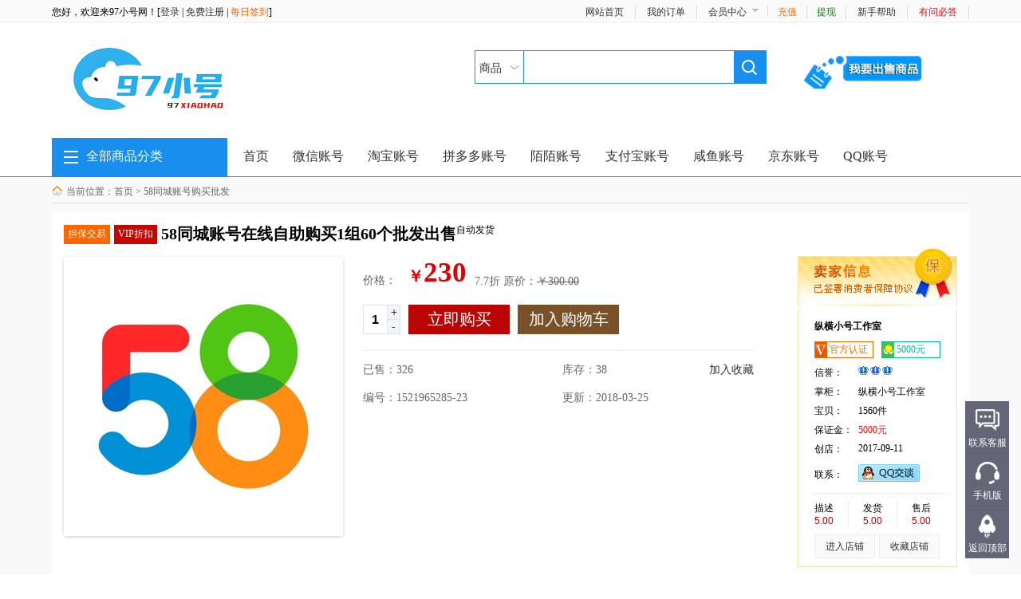

--- FILE ---
content_type: text/html; charset=gb2312
request_url: https://www.97xiaohao.com/product/view549.html
body_size: 13856
content:
<html>
<head>
<meta http-equiv="x-ua-compatible" content="ie=7" />
<meta http-equiv="Content-Type" content="text/html; charset=gb2312" />
<meta name="keywords" content="58同城账号购买 58同城账号出售 58同城账号批发">
<meta name="description" content="58同城账号购买 58同城账号出售 58同城账号批发">
<title>58同城账号在线自助购买1组60个批发出售 - 97小号网</title>
<link href="https://www.97xiaohao.com/css/basic.css" rel="stylesheet" type="text/css" />
<link href="https://www.97xiaohao.com/product/index.css" rel="stylesheet" type="text/css" />
<link href="jquery.flexslider.css" rel="stylesheet" type="text/css" >
<script type="text/javascript" src="../js/jquery.min.js"></script>
<script language="javascript" src="https://www.97xiaohao.com/js/basic.js"></script>
<script language="javascript" src="https://www.97xiaohao.com/product/index.js"></script>
<script type="text/javascript" src="jquery.flexslider-min.js"></script>

</head>
<body>
<div id="bghui" style="position:absolute;top:0px;filter:alpha(Opacity=60);-moz-opacity:0.6;opacity: 0.6;background-color:#777;z-index:199;left:0px;display:none;"></div>
<div id="openw" class="openw" style="display:none;">
<div class="kf">
<iframe name="openf" id="openf" marginwidth="1" scrolling="no" marginheight="1" height="230px" width="100%" border="0" frameborder="0" src="https://www.97xiaohao.com/tem/openw.php"></iframe>
</div>
</div>
<div class="bfb bfbtop fontyh">
<div class="yjcode">

 <div class="top">
  <ul class="u1">
  <li class="l1">
   <span id="notlogin" style="display:none">
    <span class="s1">您好，欢迎来97小号网！[<a href="https://www.97xiaohao.com/reg/">登录</a> | <a href="https://www.97xiaohao.com/reg/reg.php">免费注册</a> | <a class="feng" href="https://www.97xiaohao.com/user/qiandao.php">每日签到</a>]</span>
   <!-- <a href="https://www.97xiaohao.com/config/qq/oauth/index.php"><img border="0" src="https://www.97xiaohao.com/img/qq_login.png" /></a></span>-->
   </span>
   <span id="yeslogin" style="display:none">欢迎您：<span id="yesuid"></span>&nbsp;&nbsp;[<a class="feng" href="https://www.97xiaohao.com/user/qiandao.php" id="needqd" style="display:none;">每日签到</a><a class="blue" id="dontqd" style="display:none;" href="https://www.97xiaohao.com/user/qiandao.php">今日已签到</a>]&nbsp;&nbsp;<a href="https://www.97xiaohao.com/user/un.php">退出</a></span>
  </li>
  <li class="l2"><a href="https://www.97xiaohao.com/">网站首页</a></li>
  <li class="l2"><a href="https://www.97xiaohao.com/user/order.php">我的订单</a></li>
  <li class="l3" onmouseover="lover(3)" onmouseout="lout(3)" id="topu1l3">
  <a href="https://www.97xiaohao.com/user/" class="a1">会员中心</a>
  <div class="umenu" id="umenu3" style="display:none;">
  <a href="https://www.97xiaohao.com/user/">购买记录</a>
  <a href="https://www.97xiaohao.com/user/pay.php">在线充值</a>
  <a href="https://www.97xiaohao.com/user/paylog.php">资金明细</a>
  <a href="https://www.97xiaohao.com/user/favpro.php">我的收藏</a>
  <a href="https://www.97xiaohao.com/user/inf.php">个人信息</a>
  </div>
  </li>
  <li class="l0"></li>
  <li class="l2 l21"><a href="https://www.97xiaohao.com/user/pay.php" class="feng">充值</a></li>
 <li class="l2 l21"><a href="https://www.97xiaohao.com/user/tixian.php" class="green">提现</a></li>
  <li class="l2"><a href="https://www.97xiaohao.com/help/">新手帮助</a></li>
  <li class="l2"><a href="https://www.97xiaohao.com/user/gdlx.php" target="_blank" class="red">有问必答</a></li>
  </ul>
 </div> 
 
</div>
</div>
<span id="webhttp" style="display:none">https://www.97xiaohao.com/</span>
<script language="javascript">
userCheckses();
</script>
<div class="yjcode"></div><div class="bfb bfbtop1">
<div class="yjcode">
 <div class="top1">
  <h1 class="logo"><a href="https://www.97xiaohao.com/"><img alt="97小号网" border="0" src="https://www.97xiaohao.com/img/logo.png" /></a></h1>
  
  <form name="topf1" method="post" onSubmit="return topftj()">
  <ul class="u1">
  <li class="l1" onMouseOver="topover()" onMouseOut="topout()">
  <span id="topnwd">商品</span>
  <div id="topdiv" style="display:none;">
  <a href="javascript:void();" onClick="topjconc(1,'商品')">商品</a>
  <a href="javascript:void();" onClick="topjconc(2,'店铺')">店铺</a>
  <a href="javascript:void();" onClick="topjconc(3,'资讯')">资讯</a>
  </div>
  </li>
  <li class="l2"><input name="topt" id="topt" type="text" /></li>
  <li class="l3"><input type="image" src="https://www.97xiaohao.com/homeimg/btn1.gif" width="40" height="40" /></li>
  </ul>
  </form>
  
  <div class="topsad"><a href=http://www.amxiao.com/user/openshoprz.php target=_blank><img border=0 src=https://www.97xiaohao.com/gg/1492759620ad5.jpg width=250 height=75></a></div>
 
  <div class="menu fontyh">
   <!--左B-->
      <span id="typeallnum" style="display:none;">55</span>
   <div class="m1" onmouseover="leftmenuover()" onmouseout="leftmenuout()">
   <span class="t">全部商品分类</span>
   <!--主导航下拉开始-->
   <div class="menun fontyh" id="leftmenu" style="display:none;">
    <!--商品B-->
        <div class="menu1" id="yhmenu1" onmouseover="yhmenuover(1)" onmouseout="yhmenuout(1)">
     <ul class="lu1">
     <li class="l1"><a href="https://www.97xiaohao.com/product/search_j35v.html">微信账号购买</a></li>
     <li class="l2">
          </li>
     </ul>
     <div class="rmenu rmenu1" style="display:none;margin-top:-70px;min-height:3899px;" id="rmenu1">
           </div>
    </div>
        <div class="menu1" id="yhmenu2" onmouseover="yhmenuover(2)" onmouseout="yhmenuout(2)">
     <ul class="lu1">
     <li class="l1"><a href="https://www.97xiaohao.com/product/search_j52v.html">淘宝账号购买</a></li>
     <li class="l2">
          </li>
     </ul>
     <div class="rmenu rmenu1" style="display:none;margin-top:-141px;min-height:3899px;" id="rmenu2">
           </div>
    </div>
        <div class="menu1" id="yhmenu3" onmouseover="yhmenuover(3)" onmouseout="yhmenuout(3)">
     <ul class="lu1">
     <li class="l1"><a href="https://www.97xiaohao.com/product/search_j53v.html">支付宝账号购买</a></li>
     <li class="l2">
          </li>
     </ul>
     <div class="rmenu rmenu1" style="display:none;margin-top:-212px;min-height:3899px;" id="rmenu3">
           </div>
    </div>
        <div class="menu1" id="yhmenu4" onmouseover="yhmenuover(4)" onmouseout="yhmenuout(4)">
     <ul class="lu1">
     <li class="l1"><a href="https://www.97xiaohao.com/product/search_j54v.html">QQ账号购买</a></li>
     <li class="l2">
          </li>
     </ul>
     <div class="rmenu rmenu1" style="display:none;margin-top:-283px;min-height:3899px;" id="rmenu4">
           </div>
    </div>
        <div class="menu1" id="yhmenu5" onmouseover="yhmenuover(5)" onmouseout="yhmenuout(5)">
     <ul class="lu1">
     <li class="l1"><a href="https://www.97xiaohao.com/product/search_j55v.html">陌陌账号购买</a></li>
     <li class="l2">
          </li>
     </ul>
     <div class="rmenu rmenu1" style="display:none;margin-top:-354px;min-height:3899px;" id="rmenu5">
           </div>
    </div>
        <div class="menu1" id="yhmenu6" onmouseover="yhmenuover(6)" onmouseout="yhmenuout(6)">
     <ul class="lu1">
     <li class="l1"><a href="https://www.97xiaohao.com/product/search_j56v.html">探探账号购买</a></li>
     <li class="l2">
          </li>
     </ul>
     <div class="rmenu rmenu1" style="display:none;margin-top:-425px;min-height:3899px;" id="rmenu6">
           </div>
    </div>
        <div class="menu1" id="yhmenu7" onmouseover="yhmenuover(7)" onmouseout="yhmenuout(7)">
     <ul class="lu1">
     <li class="l1"><a href="https://www.97xiaohao.com/product/search_j57v.html">京东账号购买</a></li>
     <li class="l2">
          </li>
     </ul>
     <div class="rmenu rmenu1" style="display:none;margin-top:-496px;min-height:3899px;" id="rmenu7">
           </div>
    </div>
        <div class="menu1" id="yhmenu8" onmouseover="yhmenuover(8)" onmouseout="yhmenuout(8)">
     <ul class="lu1">
     <li class="l1"><a href="https://www.97xiaohao.com/product/search_j58v.html">新浪账号购买</a></li>
     <li class="l2">
          </li>
     </ul>
     <div class="rmenu rmenu1" style="display:none;margin-top:-567px;min-height:3899px;" id="rmenu8">
           </div>
    </div>
        <div class="menu1" id="yhmenu9" onmouseover="yhmenuover(9)" onmouseout="yhmenuout(9)">
     <ul class="lu1">
     <li class="l1"><a href="https://www.97xiaohao.com/product/search_j60v.html">营销软件</a></li>
     <li class="l2">
          <a href="https://www.97xiaohao.com/product/search_j60v_k61v.html">QQ微信软件</a>
	      <a href="https://www.97xiaohao.com/product/search_j60v_k62v.html">淘宝支付宝软件</a>
	      <a href="https://www.97xiaohao.com/product/search_j60v_k63v.html">综合软件</a>
	      </li>
     </ul>
     <div class="rmenu rmenu1" style="display:none;margin-top:-638px;min-height:3899px;" id="rmenu9">
            <ul class="ru1">
      <li class="l1"><a href="https://www.97xiaohao.com/product/search_j60v_k61v.html">QQ微信软件</a></li>
      <li class="l2">
            </li>
      </ul>
	        <ul class="ru1">
      <li class="l1"><a href="https://www.97xiaohao.com/product/search_j60v_k62v.html">淘宝支付宝软件</a></li>
      <li class="l2">
            </li>
      </ul>
	        <ul class="ru1">
      <li class="l1"><a href="https://www.97xiaohao.com/product/search_j60v_k63v.html">综合软件</a></li>
      <li class="l2">
            </li>
      </ul>
	        <ul class="ru1">
      <li class="l1"><a href="https://www.97xiaohao.com/product/search_j60v_k64v.html">名录软件</a></li>
      <li class="l2">
            </li>
      </ul>
	        <ul class="ru1">
      <li class="l1"><a href="https://www.97xiaohao.com/product/search_j60v_k81v.html">群发软件</a></li>
      <li class="l2">
            </li>
      </ul>
	       </div>
    </div>
        <div class="menu1" id="yhmenu10" onmouseover="yhmenuover(10)" onmouseout="yhmenuout(10)">
     <ul class="lu1">
     <li class="l1"><a href="https://www.97xiaohao.com/product/search_j68v.html">素材文档交易</a></li>
     <li class="l2">
          <a href="https://www.97xiaohao.com/product/search_j68v_k291v.html">视频图片</a>
	      <a href="https://www.97xiaohao.com/product/search_j68v_k292v.html">教程文档</a>
	      </li>
     </ul>
     <div class="rmenu rmenu1" style="display:none;margin-top:-709px;min-height:3899px;" id="rmenu10">
            <ul class="ru1">
      <li class="l1"><a href="https://www.97xiaohao.com/product/search_j68v_k291v.html">视频图片</a></li>
      <li class="l2">
            <span><a href="https://www.97xiaohao.com/product/search_j68v_k291v_m293v.html">同人套图</a></span>
            <span><a href="https://www.97xiaohao.com/product/search_j68v_k291v_m295v.html">视频素材</a></span>
            </li>
      </ul>
	        <ul class="ru1">
      <li class="l1"><a href="https://www.97xiaohao.com/product/search_j68v_k292v.html">教程文档</a></li>
      <li class="l2">
            </li>
      </ul>
	       </div>
    </div>
        <div class="menu1" id="yhmenu11" onmouseover="yhmenuover(11)" onmouseout="yhmenuout(11)">
     <ul class="lu1">
     <li class="l1"><a href="https://www.97xiaohao.com/product/search_j70v.html">源码交易</a></li>
     <li class="l2">
          <a href="https://www.97xiaohao.com/product/search_j70v_k71v.html">电影/视频/音乐</a>
	      <a href="https://www.97xiaohao.com/product/search_j70v_k72v.html">Wap/微信/App</a>
	      <a href="https://www.97xiaohao.com/product/search_j70v_k73v.html">聊天/交友/直播</a>
	      </li>
     </ul>
     <div class="rmenu rmenu1" style="display:none;margin-top:-780px;min-height:3899px;" id="rmenu11">
            <ul class="ru1">
      <li class="l1"><a href="https://www.97xiaohao.com/product/search_j70v_k71v.html">电影/视频/音乐</a></li>
      <li class="l2">
            </li>
      </ul>
	        <ul class="ru1">
      <li class="l1"><a href="https://www.97xiaohao.com/product/search_j70v_k72v.html">Wap/微信/App</a></li>
      <li class="l2">
            </li>
      </ul>
	        <ul class="ru1">
      <li class="l1"><a href="https://www.97xiaohao.com/product/search_j70v_k73v.html">聊天/交友/直播</a></li>
      <li class="l2">
            </li>
      </ul>
	        <ul class="ru1">
      <li class="l1"><a href="https://www.97xiaohao.com/product/search_j70v_k74v.html">彩票/股票/金融/游戏</a></li>
      <li class="l2">
            </li>
      </ul>
	        <ul class="ru1">
      <li class="l1"><a href="https://www.97xiaohao.com/product/search_j70v_k75v.html">素材/图片</a></li>
      <li class="l2">
            </li>
      </ul>
	        <ul class="ru1">
      <li class="l1"><a href="https://www.97xiaohao.com/product/search_j70v_k76v.html">网络教程</a></li>
      <li class="l2">
            </li>
      </ul>
	        <ul class="ru1">
      <li class="l1"><a href="https://www.97xiaohao.com/product/search_j70v_k78v.html">淘客/网店/商城/资讯</a></li>
      <li class="l2">
            </li>
      </ul>
	       </div>
    </div>
        <div class="menu1" id="yhmenu12" onmouseover="yhmenuover(12)" onmouseout="yhmenuout(12)">
     <ul class="lu1">
     <li class="l1"><a href="https://www.97xiaohao.com/product/search_j101v.html">其他小号批发</a></li>
     <li class="l2">
          <a href="https://www.97xiaohao.com/product/search_j101v_k131v.html">房屋类</a>
	      <a href="https://www.97xiaohao.com/product/search_j101v_k132v.html">旅游网站</a>
	      <a href="https://www.97xiaohao.com/product/search_j101v_k133v.html">手机、游戏平台</a>
	      </li>
     </ul>
     <div class="rmenu rmenu1" style="display:none;margin-top:-851px;min-height:3899px;" id="rmenu12">
            <ul class="ru1">
      <li class="l1"><a href="https://www.97xiaohao.com/product/search_j101v_k131v.html">房屋类</a></li>
      <li class="l2">
            <span><a href="https://www.97xiaohao.com/product/search_j101v_k131v_m140v.html">家在深圳论坛账号购买出售</a></span>
            <span><a href="https://www.97xiaohao.com/product/search_j101v_k131v_m141v.html">乐居地产网账号购买出售</a></span>
            <span><a href="https://www.97xiaohao.com/product/search_j101v_k131v_m142v.html">齐家网账号购买出售</a></span>
            <span><a href="https://www.97xiaohao.com/product/search_j101v_k131v_m143v.html">365淘房网账号购买出售</a></span>
            <span><a href="https://www.97xiaohao.com/product/search_j101v_k131v_m144v.html">搜狐焦点网账号购买出售</a></span>
            <span><a href="https://www.97xiaohao.com/product/search_j101v_k131v_m145v.html">房天下账号购买出售</a></span>
            <span><a href="https://www.97xiaohao.com/product/search_j101v_k131v_m429v.html">土巴兔账号</a></span>
            <span><a href="https://www.97xiaohao.com/product/search_j101v_k131v_m430v.html">链家网账号</a></span>
            <span><a href="https://www.97xiaohao.com/product/search_j101v_k131v_m548v.html">我爱我家网</a></span>
            </li>
      </ul>
	        <ul class="ru1">
      <li class="l1"><a href="https://www.97xiaohao.com/product/search_j101v_k132v.html">旅游网站</a></li>
      <li class="l2">
            <span><a href="https://www.97xiaohao.com/product/search_j101v_k132v_m146v.html">穷游网账号购买出售</a></span>
            <span><a href="https://www.97xiaohao.com/product/search_j101v_k132v_m147v.html">驴妈妈账号购买出售</a></span>
            <span><a href="https://www.97xiaohao.com/product/search_j101v_k132v_m148v.html">途牛账号购买出售</a></span>
            <span><a href="https://www.97xiaohao.com/product/search_j101v_k132v_m149v.html">艺龙网账号购买出售</a></span>
            <span><a href="https://www.97xiaohao.com/product/search_j101v_k132v_m372v.html">飞客茶馆</a></span>
            <span><a href="https://www.97xiaohao.com/product/search_j101v_k132v_m373v.html">美骑网</a></span>
            <span><a href="https://www.97xiaohao.com/product/search_j101v_k132v_m374v.html">517论坛|</a></span>
            <span><a href="https://www.97xiaohao.com/product/search_j101v_k132v_m375v.html">中华户外网</a></span>
            <span><a href="https://www.97xiaohao.com/product/search_j101v_k132v_m376v.html">8264驴友论坛</a></span>
            <span><a href="https://www.97xiaohao.com/product/search_j101v_k132v_m410v.html">携程网账号购买</a></span>
            <span><a href="https://www.97xiaohao.com/product/search_j101v_k132v_m413v.html">去哪儿账号购买出售</a></span>
            <span><a href="https://www.97xiaohao.com/product/search_j101v_k132v_m543v.html">中青旅遨游网</a></span>
            </li>
      </ul>
	        <ul class="ru1">
      <li class="l1"><a href="https://www.97xiaohao.com/product/search_j101v_k133v.html">手机、游戏平台</a></li>
      <li class="l2">
            <span><a href="https://www.97xiaohao.com/product/search_j101v_k133v_m150v.html">当乐网账号购买出售</a></span>
            <span><a href="https://www.97xiaohao.com/product/search_j101v_k133v_m151v.html">努比亚账号购买出售</a></span>
            <span><a href="https://www.97xiaohao.com/product/search_j101v_k133v_m152v.html">中兴论坛账号购买出售</a></span>
            <span><a href="https://www.97xiaohao.com/product/search_j101v_k133v_m153v.html">雷霆游戏账号购买出售</a></span>
            <span><a href="https://www.97xiaohao.com/product/search_j101v_k133v_m154v.html">小米论坛账号购买出售</a></span>
            <span><a href="https://www.97xiaohao.com/product/search_j101v_k133v_m155v.html">趣炫游戏账号购买出售</a></span>
            <span><a href="https://www.97xiaohao.com/product/search_j101v_k133v_m156v.html">vivo游戏账号购买出售</a></span>
            <span><a href="https://www.97xiaohao.com/product/search_j101v_k133v_m157v.html">三星游戏账号购买出售</a></span>
            <span><a href="https://www.97xiaohao.com/product/search_j101v_k133v_m158v.html">魅族账号购买出售</a></span>
            <span><a href="https://www.97xiaohao.com/product/search_j101v_k133v_m159v.html">酷派账号购买出售</a></span>
            <span><a href="https://www.97xiaohao.com/product/search_j101v_k133v_m160v.html">联想账号购买出售</a></span>
            <span><a href="https://www.97xiaohao.com/product/search_j101v_k133v_m161v.html">oppo游戏账号购买出售</a></span>
            <span><a href="https://www.97xiaohao.com/product/search_j101v_k133v_m308v.html">17173账号购买出售</a></span>
            <span><a href="https://www.97xiaohao.com/product/search_j101v_k133v_m449v.html">华为账号购买</a></span>
            <span><a href="https://www.97xiaohao.com/product/search_j101v_k133v_m536v.html">cf小号购买</a></span>
            <span><a href="https://www.97xiaohao.com/product/search_j101v_k133v_m537v.html">和平精英账号购买</a></span>
            <span><a href="https://www.97xiaohao.com/product/search_j101v_k133v_m544v.html">创天互娱账号</a></span>
            <span><a href="https://www.97xiaohao.com/product/search_j101v_k133v_m561v.html">魔兽世界怀旧服</a></span>
            <span><a href="https://www.97xiaohao.com/product/search_j101v_k133v_m562v.html">盛大盛趣通行证</a></span>
            <span><a href="https://www.97xiaohao.com/product/search_j101v_k133v_m573v.html">比心</a></span>
            </li>
      </ul>
	        <ul class="ru1">
      <li class="l1"><a href="https://www.97xiaohao.com/product/search_j101v_k134v.html">医药美容</a></li>
      <li class="l2">
            <span><a href="https://www.97xiaohao.com/product/search_j101v_k134v_m350v.html">网医联盟</a></span>
            <span><a href="https://www.97xiaohao.com/product/search_j101v_k134v_m351v.html">河狸家账号购买</a></span>
            <span><a href="https://www.97xiaohao.com/product/search_j101v_k134v_m352v.html">美黛拉账号出售购买</a></span>
            <span><a href="https://www.97xiaohao.com/product/search_j101v_k134v_m354v.html">新氧app账号购买</a></span>
            <span><a href="https://www.97xiaohao.com/product/search_j101v_k134v_m355v.html">悦美整形账号购买</a></span>
            <span><a href="https://www.97xiaohao.com/product/search_j101v_k134v_m356v.html">更美整形账号</a></span>
            <span><a href="https://www.97xiaohao.com/product/search_j101v_k134v_m439v.html">120有问必答网账号</a></span>
            <span><a href="https://www.97xiaohao.com/product/search_j101v_k134v_m440v.html">丁香医生网账号购买</a></span>
            <span><a href="https://www.97xiaohao.com/product/search_j101v_k134v_m441v.html">好大夫在线网账号</a></span>
            <span><a href="https://www.97xiaohao.com/product/search_j101v_k134v_m442v.html">家庭医生在线网账号购买</a></span>
            <span><a href="https://www.97xiaohao.com/product/search_j101v_k134v_m478v.html">keep账号购买</a></span>
            <span><a href="https://www.97xiaohao.com/product/search_j101v_k134v_m479v.html">美柚账号购买</a></span>
            <span><a href="https://www.97xiaohao.com/product/search_j101v_k134v_m480v.html">大姨妈账号购买</a></span>
            <span><a href="https://www.97xiaohao.com/product/search_j101v_k134v_m481v.html">咕咚账号购买</a></span>
            <span><a href="https://www.97xiaohao.com/product/search_j101v_k134v_m489v.html">柠檬爱美账号购买</a></span>
            <span><a href="https://www.97xiaohao.com/product/search_j101v_k134v_m547v.html">医学教育网</a></span>
            </li>
      </ul>
	        <ul class="ru1">
      <li class="l1"><a href="https://www.97xiaohao.com/product/search_j101v_k135v.html">购物网站</a></li>
      <li class="l2">
            <span><a href="https://www.97xiaohao.com/product/search_j101v_k135v_m272v.html">蘑菇街账号购买出售</a></span>
            <span><a href="https://www.97xiaohao.com/product/search_j101v_k135v_m274v.html">楚楚街账号购买出售</a></span>
            <span><a href="https://www.97xiaohao.com/product/search_j101v_k135v_m276v.html">聚美优品账号购买出售</a></span>
            <span><a href="https://www.97xiaohao.com/product/search_j101v_k135v_m277v.html">当当网账号购买出售</a></span>
            <span><a href="https://www.97xiaohao.com/product/search_j101v_k135v_m278v.html">国美账号购买出售</a></span>
            <span><a href="https://www.97xiaohao.com/product/search_j101v_k135v_m279v.html">微店账号购买出售</a></span>
            <span><a href="https://www.97xiaohao.com/product/search_j101v_k135v_m280v.html">花生日记账号购买出售</a></span>
            <span><a href="https://www.97xiaohao.com/product/search_j101v_k135v_m281v.html">红人装账号购买出售</a></span>
            <span><a href="https://www.97xiaohao.com/product/search_j101v_k135v_m282v.html">云集VIP账号购买出售</a></span>
            <span><a href="https://www.97xiaohao.com/product/search_j101v_k135v_m283v.html">返利网账号购买出售</a></span>
            <span><a href="https://www.97xiaohao.com/product/search_j101v_k135v_m284v.html">折800账号购买出售</a></span>
            <span><a href="https://www.97xiaohao.com/product/search_j101v_k135v_m285v.html">贝店账号购买出售</a></span>
            <span><a href="https://www.97xiaohao.com/product/search_j101v_k135v_m286v.html">网易考拉账号购买出售</a></span>
            <span><a href="https://www.97xiaohao.com/product/search_j101v_k135v_m287v.html">亚马逊账号购买出售</a></span>
            <span><a href="https://www.97xiaohao.com/product/search_j101v_k135v_m454v.html">淘宝账号购买</a></span>
            <span><a href="https://www.97xiaohao.com/product/search_j101v_k135v_m455v.html">支付宝账号购买</a></span>
            <span><a href="https://www.97xiaohao.com/product/search_j101v_k135v_m456v.html">京东账号购买</a></span>
            <span><a href="https://www.97xiaohao.com/product/search_j101v_k135v_m457v.html">拼多多账号购买</a></span>
            <span><a href="https://www.97xiaohao.com/product/search_j101v_k135v_m477v.html">毒账号购买</a></span>
            <span><a href="https://www.97xiaohao.com/product/search_j101v_k135v_m554v.html">小红书</a></span>
            <span><a href="https://www.97xiaohao.com/product/search_j101v_k135v_m555v.html">东方财富</a></span>
            <span><a href="https://www.97xiaohao.com/product/search_j101v_k135v_m557v.html">咸鱼</a></span>
            <span><a href="https://www.97xiaohao.com/product/search_j101v_k135v_m563v.html">苏宁</a></span>
            <span><a href="https://www.97xiaohao.com/product/search_j101v_k135v_m577v.html">穿衣助手</a></span>
            <span><a href="https://www.97xiaohao.com/product/search_j101v_k135v_m578v.html">贝贝</a></span>
            <span><a href="https://www.97xiaohao.com/product/search_j101v_k135v_m579v.html">爱上街</a></span>
            <span><a href="https://www.97xiaohao.com/product/search_j101v_k135v_m580v.html">闪送</a></span>
            <span><a href="https://www.97xiaohao.com/product/search_j101v_k135v_m581v.html">购物大厅</a></span>
            <span><a href="https://www.97xiaohao.com/product/search_j101v_k135v_m582v.html">省钱购</a></span>
            <span><a href="https://www.97xiaohao.com/product/search_j101v_k135v_m583v.html">熊猫优选</a></span>
            <span><a href="https://www.97xiaohao.com/product/search_j101v_k135v_m584v.html">途虎</a></span>
            <span><a href="https://www.97xiaohao.com/product/search_j101v_k135v_m585v.html">红人装</a></span>
            <span><a href="https://www.97xiaohao.com/product/search_j101v_k135v_m586v.html">小黑鱼</a></span>
            </li>
      </ul>
	        <ul class="ru1">
      <li class="l1"><a href="https://www.97xiaohao.com/product/search_j101v_k136v.html">团购网站</a></li>
      <li class="l2">
            <span><a href="https://www.97xiaohao.com/product/search_j101v_k136v_m163v.html">大众点评账号购买出售</a></span>
            <span><a href="https://www.97xiaohao.com/product/search_j101v_k136v_m164v.html">美团账号购买出售</a></span>
            </li>
      </ul>
	        <ul class="ru1">
      <li class="l1"><a href="https://www.97xiaohao.com/product/search_j101v_k137v.html">视频直播</a></li>
      <li class="l2">
            <span><a href="https://www.97xiaohao.com/product/search_j101v_k137v_m174v.html">51VV社区账号购买出售</a></span>
            <span><a href="https://www.97xiaohao.com/product/search_j101v_k137v_m175v.html">美拍账号购买出售</a></span>
            <span><a href="https://www.97xiaohao.com/product/search_j101v_k137v_m179v.html">YY账号购买出售</a></span>
            <span><a href="https://www.97xiaohao.com/product/search_j101v_k137v_m180v.html">映客直播账号购买出售</a></span>
            <span><a href="https://www.97xiaohao.com/product/search_j101v_k137v_m181v.html">酷狗直播账号购买出售</a></span>
            <span><a href="https://www.97xiaohao.com/product/search_j101v_k137v_m182v.html">花椒直播账号购买出售</a></span>
            <span><a href="https://www.97xiaohao.com/product/search_j101v_k137v_m183v.html">熊猫直播账号购买出售</a></span>
            <span><a href="https://www.97xiaohao.com/product/search_j101v_k137v_m184v.html">一直播账号购买出售</a></span>
            <span><a href="https://www.97xiaohao.com/product/search_j101v_k137v_m185v.html">斗鱼直播账号购买出售</a></span>
            <span><a href="https://www.97xiaohao.com/product/search_j101v_k137v_m186v.html">虎牙直播账号购买出售</a></span>
            <span><a href="https://www.97xiaohao.com/product/search_j101v_k137v_m187v.html">九秀直播账号购买出售</a></span>
            <span><a href="https://www.97xiaohao.com/product/search_j101v_k137v_m188v.html">触手直播账号购买出售</a></span>
            <span><a href="https://www.97xiaohao.com/product/search_j101v_k137v_m189v.html">富聊账号购买出售</a></span>
            <span><a href="https://www.97xiaohao.com/product/search_j101v_k137v_m298v.html">龙珠直播账号购买出售</a></span>
            <span><a href="https://www.97xiaohao.com/product/search_j101v_k137v_m299v.html">六间房账号购买出售</a></span>
            <span><a href="https://www.97xiaohao.com/product/search_j101v_k137v_m300v.html">制服直播账号购买出售</a></span>
            <span><a href="https://www.97xiaohao.com/product/search_j101v_k137v_m301v.html">秀色直播账号购买出售</a></span>
            <span><a href="https://www.97xiaohao.com/product/search_j101v_k137v_m302v.html">我秀娱乐直播账号购买出售</a></span>
            <span><a href="https://www.97xiaohao.com/product/search_j101v_k137v_m303v.html">石榴直播账号购买出售</a></span>
            <span><a href="https://www.97xiaohao.com/product/search_j101v_k137v_m304v.html">章鱼tv账号购买出售</a></span>
            <span><a href="https://www.97xiaohao.com/product/search_j101v_k137v_m326v.html">易直播账号购买出售</a></span>
            <span><a href="https://www.97xiaohao.com/product/search_j101v_k137v_m327v.html">火锅视频账号购买出售</a></span>
            <span><a href="https://www.97xiaohao.com/product/search_j101v_k137v_m328v.html">波波视频账号购买出售</a></span>
            <span><a href="https://www.97xiaohao.com/product/search_j101v_k137v_m329v.html">皮皮虾账号购买出售</a></span>
            <span><a href="https://www.97xiaohao.com/product/search_j101v_k137v_m432v.html">acfun弹幕视频网账号</a></span>
            <span><a href="https://www.97xiaohao.com/product/search_j101v_k137v_m435v.html">直播吧账号</a></span>
            <span><a href="https://www.97xiaohao.com/product/search_j101v_k137v_m436v.html">直播TV账号购买</a></span>
            <span><a href="https://www.97xiaohao.com/product/search_j101v_k137v_m437v.html">战旗直播账号购买</a></span>
            <span><a href="https://www.97xiaohao.com/product/search_j101v_k137v_m438v.html">抓饭直播账号购买</a></span>
            <span><a href="https://www.97xiaohao.com/product/search_j101v_k137v_m491v.html">蜜疯直播账号购买</a></span>
            <span><a href="https://www.97xiaohao.com/product/search_j101v_k137v_m492v.html">网易云音乐</a></span>
            <span><a href="https://www.97xiaohao.com/product/search_j101v_k137v_m552v.html">抖音</a></span>
            <span><a href="https://www.97xiaohao.com/product/search_j101v_k137v_m553v.html">快手</a></span>
            <span><a href="https://www.97xiaohao.com/product/search_j101v_k137v_m574v.html">b站</a></span>
            </li>
      </ul>
	        <ul class="ru1">
      <li class="l1"><a href="https://www.97xiaohao.com/product/search_j101v_k138v.html">教育类</a></li>
      <li class="l2">
            <span><a href="https://www.97xiaohao.com/product/search_j101v_k138v_m353v.html">学训宝账号购买</a></span>
            <span><a href="https://www.97xiaohao.com/product/search_j101v_k138v_m357v.html">摇篮网账号出售</a></span>
            <span><a href="https://www.97xiaohao.com/product/search_j101v_k138v_m359v.html">作业帮</a></span>
            <span><a href="https://www.97xiaohao.com/product/search_j101v_k138v_m360v.html">亲宝宝账号购买</a></span>
            <span><a href="https://www.97xiaohao.com/product/search_j101v_k138v_m361v.html">宝宝知道账号购买</a></span>
            <span><a href="https://www.97xiaohao.com/product/search_j101v_k138v_m362v.html">宝宝地带</a></span>
            <span><a href="https://www.97xiaohao.com/product/search_j101v_k138v_m421v.html">家长帮账号购买</a></span>
            <span><a href="https://www.97xiaohao.com/product/search_j101v_k138v_m482v.html">贝贝账号购买</a></span>
            <span><a href="https://www.97xiaohao.com/product/search_j101v_k138v_m483v.html">柚宝宝账号购买</a></span>
            <span><a href="https://www.97xiaohao.com/product/search_j101v_k138v_m484v.html">小豆芽账号购买</a></span>
            <span><a href="https://www.97xiaohao.com/product/search_j101v_k138v_m485v.html">孩子王账号购买</a></span>
            <span><a href="https://www.97xiaohao.com/product/search_j101v_k138v_m567v.html">宝宝树</a></span>
            <span><a href="https://www.97xiaohao.com/product/search_j101v_k138v_m571v.html">妈妈圈</a></span>
            </li>
      </ul>
	        <ul class="ru1">
      <li class="l1"><a href="https://www.97xiaohao.com/product/search_j101v_k139v.html">汽车类</a></li>
      <li class="l2">
            <span><a href="https://www.97xiaohao.com/product/search_j101v_k139v_m176v.html">易车网账号购买出售</a></span>
            <span><a href="https://www.97xiaohao.com/product/search_j101v_k139v_m177v.html">太平洋汽车账号购买出售</a></span>
            <span><a href="https://www.97xiaohao.com/product/search_j101v_k139v_m358v.html">瓜子二手车账号购买</a></span>
            <span><a href="https://www.97xiaohao.com/product/search_j101v_k139v_m381v.html">车友账号购买</a></span>
            <span><a href="https://www.97xiaohao.com/product/search_j101v_k139v_m382v.html">车星人账号</a></span>
            <span><a href="https://www.97xiaohao.com/product/search_j101v_k139v_m383v.html">驾考宝典账号</a></span>
            <span><a href="https://www.97xiaohao.com/product/search_j101v_k139v_m384v.html">车友头条账号购买</a></span>
            <span><a href="https://www.97xiaohao.com/product/search_j101v_k139v_m385v.html">哈啰摩托账号购买</a></span>
            <span><a href="https://www.97xiaohao.com/product/search_j101v_k139v_m423v.html">卡车之家账号购买</a></span>
            <span><a href="https://www.97xiaohao.com/product/search_j101v_k139v_m424v.html">17汽车网账号购买</a></span>
            <span><a href="https://www.97xiaohao.com/product/search_j101v_k139v_m425v.html">越野e族论坛网账号</a></span>
            <span><a href="https://www.97xiaohao.com/product/search_j101v_k139v_m426v.html">车质网论坛网账号</a></span>
            <span><a href="https://www.97xiaohao.com/product/search_j101v_k139v_m566v.html">爱卡汽车</a></span>
            </li>
      </ul>
	        <ul class="ru1">
      <li class="l1"><a href="https://www.97xiaohao.com/product/search_j101v_k162v.html">信息发布</a></li>
      <li class="l2">
            <span><a href="https://www.97xiaohao.com/product/search_j101v_k162v_m165v.html">猫扑论坛账号购买出售</a></span>
            <span><a href="https://www.97xiaohao.com/product/search_j101v_k162v_m166v.html">盛世收藏账号购买出售</a></span>
            <span><a href="https://www.97xiaohao.com/product/search_j101v_k162v_m167v.html">派代网账号购买出售</a></span>
            <span><a href="https://www.97xiaohao.com/product/search_j101v_k162v_m168v.html">育儿网账号购买出售</a></span>
            <span><a href="https://www.97xiaohao.com/product/search_j101v_k162v_m169v.html">妈妈帮账号购买出售</a></span>
            <span><a href="https://www.97xiaohao.com/product/search_j101v_k162v_m170v.html">播种网账号购买出售</a></span>
            <span><a href="https://www.97xiaohao.com/product/search_j101v_k162v_m178v.html">威锋网账号购买出售</a></span>
            <span><a href="https://www.97xiaohao.com/product/search_j101v_k162v_m307v.html">搜狗账号购买出售</a></span>
            <span><a href="https://www.97xiaohao.com/product/search_j101v_k162v_m309v.html">蜂鸟网账号批发</a></span>
            <span><a href="https://www.97xiaohao.com/product/search_j101v_k162v_m310v.html">快点8账号出售</a></span>
            <span><a href="https://www.97xiaohao.com/product/search_j101v_k162v_m311v.html">机锋市场账号购买</a></span>
            <span><a href="https://www.97xiaohao.com/product/search_j101v_k162v_m312v.html">麻辣社区账号出售</a></span>
            <span><a href="https://www.97xiaohao.com/product/search_j101v_k162v_m313v.html">余姚论坛账号批发</a></span>
            <span><a href="https://www.97xiaohao.com/product/search_j101v_k162v_m314v.html">燕郊网城账号购买出售</a></span>
            <span><a href="https://www.97xiaohao.com/product/search_j101v_k162v_m315v.html">口水杭州账号购买出售</a></span>
            <span><a href="https://www.97xiaohao.com/product/search_j101v_k162v_m316v.html">昆山论坛账号在线购买</a></span>
            <span><a href="https://www.97xiaohao.com/product/search_j101v_k162v_m317v.html">滨海论坛账号交易</a></span>
            <span><a href="https://www.97xiaohao.com/product/search_j101v_k162v_m318v.html">大家论坛</a></span>
            <span><a href="https://www.97xiaohao.com/product/search_j101v_k162v_m319v.html">考研帮</a></span>
            <span><a href="https://www.97xiaohao.com/product/search_j101v_k162v_m320v.html">浙中在线</a></span>
            <span><a href="https://www.97xiaohao.com/product/search_j101v_k162v_m321v.html">萧内网</a></span>
            <span><a href="https://www.97xiaohao.com/product/search_j101v_k162v_m322v.html">城际分类网账号</a></span>
            <span><a href="https://www.97xiaohao.com/product/search_j101v_k162v_m323v.html">360DOC个人图书馆</a></span>
            <span><a href="https://www.97xiaohao.com/product/search_j101v_k162v_m324v.html">豆丁网账号</a></span>
            <span><a href="https://www.97xiaohao.com/product/search_j101v_k162v_m325v.html">道客巴巴</a></span>
            <span><a href="https://www.97xiaohao.com/product/search_j101v_k162v_m331v.html">智联招聘账号购买出售</a></span>
            <span><a href="https://www.97xiaohao.com/product/search_j101v_k162v_m332v.html">前程无忧账号购买出售</a></span>
            <span><a href="https://www.97xiaohao.com/product/search_j101v_k162v_m333v.html">中华英才网账号购买出售</a></span>
            <span><a href="https://www.97xiaohao.com/product/search_j101v_k162v_m334v.html">BOSS直聘网账号购买出售</a></span>
            <span><a href="https://www.97xiaohao.com/product/search_j101v_k162v_m335v.html">猎聘网账号出售</a></span>
            <span><a href="https://www.97xiaohao.com/product/search_j101v_k162v_m336v.html">597人才网</a></span>
            <span><a href="https://www.97xiaohao.com/product/search_j101v_k162v_m337v.html">58招才猫账号</a></span>
            <span><a href="https://www.97xiaohao.com/product/search_j101v_k162v_m338v.html">恩山无线论坛</a></span>
            <span><a href="https://www.97xiaohao.com/product/search_j101v_k162v_m339v.html">乐乎</a></span>
            <span><a href="https://www.97xiaohao.com/product/search_j101v_k162v_m340v.html">雪球网账号批发</a></span>
            <span><a href="https://www.97xiaohao.com/product/search_j101v_k162v_m341v.html">理想论坛账号出售</a></span>
            <span><a href="https://www.97xiaohao.com/product/search_j101v_k162v_m342v.html">金投网账号批发</a></span>
            <span><a href="https://www.97xiaohao.com/product/search_j101v_k162v_m343v.html">第一黄金网</a></span>
            <span><a href="https://www.97xiaohao.com/product/search_j101v_k162v_m344v.html">华尔街见闻</a></span>
            <span><a href="https://www.97xiaohao.com/product/search_j101v_k162v_m345v.html">犀牛之星</a></span>
            <span><a href="https://www.97xiaohao.com/product/search_j101v_k162v_m347v.html">财新网账号购买出售</a></span>
            <span><a href="https://www.97xiaohao.com/product/search_j101v_k162v_m348v.html">转转账号购买</a></span>
            <span><a href="https://www.97xiaohao.com/product/search_j101v_k162v_m363v.html">海风股票论坛</a></span>
            <span><a href="https://www.97xiaohao.com/product/search_j101v_k162v_m364v.html">特区彩票网</a></span>
            <span><a href="https://www.97xiaohao.com/product/search_j101v_k162v_m365v.html">DS足球</a></span>
            <span><a href="https://www.97xiaohao.com/product/search_j101v_k162v_m366v.html">随手记</a></span>
            <span><a href="https://www.97xiaohao.com/product/search_j101v_k162v_m367v.html">信用卡之窗</a></span>
            <span><a href="https://www.97xiaohao.com/product/search_j101v_k162v_m368v.html">卡神天下</a></span>
            <span><a href="https://www.97xiaohao.com/product/search_j101v_k162v_m369v.html">天网论坛</a></span>
            <span><a href="https://www.97xiaohao.com/product/search_j101v_k162v_m370v.html">金融T站</a></span>
            <span><a href="https://www.97xiaohao.com/product/search_j101v_k162v_m371v.html">108社区</a></span>
            <span><a href="https://www.97xiaohao.com/product/search_j101v_k162v_m386v.html">美国apple id购买出售</a></span>
            <span><a href="https://www.97xiaohao.com/product/search_j101v_k162v_m387v.html">列表网账号购买出售</a></span>
            <span><a href="https://www.97xiaohao.com/product/search_j101v_k162v_m388v.html">淘股吧账号购买出售</a></span>
            <span><a href="https://www.97xiaohao.com/product/search_j101v_k162v_m389v.html">金融界账号购买出售</a></span>
            <span><a href="https://www.97xiaohao.com/product/search_j101v_k162v_m390v.html">小鱼网账号购买出售</a></span>
            <span><a href="https://www.97xiaohao.com/product/search_j101v_k162v_m391v.html">青青岛账号购买出售</a></span>
            <span><a href="https://www.97xiaohao.com/product/search_j101v_k162v_m392v.html">19楼论坛账号购买出售</a></span>
            <span><a href="https://www.97xiaohao.com/product/search_j101v_k162v_m394v.html">合肥论坛账号购买出售</a></span>
            <span><a href="https://www.97xiaohao.com/product/search_j101v_k162v_m395v.html">我爱卡账号购买出售</a></span>
            <span><a href="https://www.97xiaohao.com/product/search_j101v_k162v_m396v.html">篱笆网账号购买出售</a></span>
            <span><a href="https://www.97xiaohao.com/product/search_j101v_k162v_m409v.html">和讯账号购买出售</a></span>
            <span><a href="https://www.97xiaohao.com/product/search_j101v_k162v_m411v.html">得意生活账号购买出售</a></span>
            <span><a href="https://www.97xiaohao.com/product/search_j101v_k162v_m412v.html">宽带山账号购买出售</a></span>
            <span><a href="https://www.97xiaohao.com/product/search_j101v_k162v_m418v.html">今题网账号购买</a></span>
            <span><a href="https://www.97xiaohao.com/product/search_j101v_k162v_m419v.html">人人网账号购买</a></span>
            <span><a href="https://www.97xiaohao.com/product/search_j101v_k162v_m420v.html">晋江论坛小号购买</a></span>
            <span><a href="https://www.97xiaohao.com/product/search_j101v_k162v_m422v.html">雅昌网账号购买</a></span>
            <span><a href="https://www.97xiaohao.com/product/search_j101v_k162v_m427v.html">化龙巷账号</a></span>
            <span><a href="https://www.97xiaohao.com/product/search_j101v_k162v_m428v.html">地宝网账号</a></span>
            <span><a href="https://www.97xiaohao.com/product/search_j101v_k162v_m431v.html">红豆社区网</a></span>
            <span><a href="https://www.97xiaohao.com/product/search_j101v_k162v_m434v.html">爱问分类账号</a></span>
            <span><a href="https://www.97xiaohao.com/product/search_j101v_k162v_m443v.html">易登网账号</a></span>
            <span><a href="https://www.97xiaohao.com/product/search_j101v_k162v_m444v.html">2018信息港账号</a></span>
            <span><a href="https://www.97xiaohao.com/product/search_j101v_k162v_m445v.html">招贴网账号</a></span>
            <span><a href="https://www.97xiaohao.com/product/search_j101v_k162v_m446v.html">便民网账号</a></span>
            <span><a href="https://www.97xiaohao.com/product/search_j101v_k162v_m447v.html">分类161账号</a></span>
            <span><a href="https://www.97xiaohao.com/product/search_j101v_k162v_m448v.html">网易跟贴账号</a></span>
            <span><a href="https://www.97xiaohao.com/product/search_j101v_k162v_m462v.html">中国体育账号购买</a></span>
            <span><a href="https://www.97xiaohao.com/product/search_j101v_k162v_m463v.html">500彩票账号购买</a></span>
            <span><a href="https://www.97xiaohao.com/product/search_j101v_k162v_m464v.html">懂球帝账号购买</a></span>
            <span><a href="https://www.97xiaohao.com/product/search_j101v_k162v_m465v.html">雷速体育账号购买</a></span>
            <span><a href="https://www.97xiaohao.com/product/search_j101v_k162v_m466v.html">唯彩看球账号购买</a></span>
            <span><a href="https://www.97xiaohao.com/product/search_j101v_k162v_m467v.html">kk部落账号购买</a></span>
            <span><a href="https://www.97xiaohao.com/product/search_j101v_k162v_m468v.html">肆客足球账号购买</a></span>
            <span><a href="https://www.97xiaohao.com/product/search_j101v_k162v_m469v.html">pp体育账号购买</a></span>
            <span><a href="https://www.97xiaohao.com/product/search_j101v_k162v_m470v.html">球球是道</a></span>
            <span><a href="https://www.97xiaohao.com/product/search_j101v_k162v_m471v.html">天天盈球</a></span>
            <span><a href="https://www.97xiaohao.com/product/search_j101v_k162v_m472v.html">一比分</a></span>
            <span><a href="https://www.97xiaohao.com/product/search_j101v_k162v_m473v.html">球探体育</a></span>
            <span><a href="https://www.97xiaohao.com/product/search_j101v_k162v_m474v.html">捷报比分账号购买</a></span>
            <span><a href="https://www.97xiaohao.com/product/search_j101v_k162v_m475v.html">极速体育账号购买</a></span>
            <span><a href="https://www.97xiaohao.com/product/search_j101v_k162v_m476v.html">7m体育账号购买</a></span>
            <span><a href="https://www.97xiaohao.com/product/search_j101v_k162v_m486v.html">fx110账号购买</a></span>
            <span><a href="https://www.97xiaohao.com/product/search_j101v_k162v_m487v.html">铁血网账号购买</a></span>
            <span><a href="https://www.97xiaohao.com/product/search_j101v_k162v_m488v.html">创天互娱账号购买</a></span>
            <span><a href="https://www.97xiaohao.com/product/search_j101v_k162v_m490v.html">快转网账号购买</a></span>
            <span><a href="https://www.97xiaohao.com/product/search_j101v_k162v_m540v.html">鱼C工作室|鱼C论坛 终身VIP会员账号</a></span>
            <span><a href="https://www.97xiaohao.com/product/search_j101v_k162v_m541v.html">阳光石油论坛邀请码</a></span>
            <span><a href="https://www.97xiaohao.com/product/search_j101v_k162v_m542v.html">手电大家谈账号</a></span>
            <span><a href="https://www.97xiaohao.com/product/search_j101v_k162v_m545v.html">FX110账号</a></span>
            <span><a href="https://www.97xiaohao.com/product/search_j101v_k162v_m546v.html">铁血网账号</a></span>
            <span><a href="https://www.97xiaohao.com/product/search_j101v_k162v_m549v.html">快转网账号</a></span>
            <span><a href="https://www.97xiaohao.com/product/search_j101v_k162v_m556v.html">东方财富</a></span>
            <span><a href="https://www.97xiaohao.com/product/search_j101v_k162v_m558v.html">豆瓣</a></span>
            <span><a href="https://www.97xiaohao.com/product/search_j101v_k162v_m559v.html">简书</a></span>
            <span><a href="https://www.97xiaohao.com/product/search_j101v_k162v_m560v.html">知乎</a></span>
            <span><a href="https://www.97xiaohao.com/product/search_j101v_k162v_m564v.html">天涯</a></span>
            <span><a href="https://www.97xiaohao.com/product/search_j101v_k162v_m565v.html">西祠</a></span>
            <span><a href="https://www.97xiaohao.com/product/search_j101v_k162v_m568v.html">csdn</a></span>
            <span><a href="https://www.97xiaohao.com/product/search_j101v_k162v_m569v.html">虎扑账号购买</a></span>
            <span><a href="https://www.97xiaohao.com/product/search_j101v_k162v_m572v.html">转转</a></span>
            </li>
      </ul>
	        <ul class="ru1">
      <li class="l1"><a href="https://www.97xiaohao.com/product/search_j101v_k190v.html">短视频类</a></li>
      <li class="l2">
            <span><a href="https://www.97xiaohao.com/product/search_j101v_k190v_m191v.html">好看视频账号购买出售</a></span>
            <span><a href="https://www.97xiaohao.com/product/search_j101v_k190v_m192v.html">最右账号购买出售</a></span>
            <span><a href="https://www.97xiaohao.com/product/search_j101v_k190v_m193v.html">土豆视频账号购买出售</a></span>
            <span><a href="https://www.97xiaohao.com/product/search_j101v_k190v_m194v.html">糖豆账号购买出售</a></span>
            <span><a href="https://www.97xiaohao.com/product/search_j101v_k190v_m195v.html">西瓜视频账号购买出售</a></span>
            <span><a href="https://www.97xiaohao.com/product/search_j101v_k190v_m196v.html">秒拍账号购买出售</a></span>
            </li>
      </ul>
	        <ul class="ru1">
      <li class="l1"><a href="https://www.97xiaohao.com/product/search_j101v_k197v.html">在线视频类</a></li>
      <li class="l2">
            <span><a href="https://www.97xiaohao.com/product/search_j101v_k197v_m198v.html">优酷账号购买出售</a></span>
            <span><a href="https://www.97xiaohao.com/product/search_j101v_k197v_m199v.html">哔哩哔哩账号购买出售</a></span>
            <span><a href="https://www.97xiaohao.com/product/search_j101v_k197v_m200v.html">咪咕视频账号购买出售</a></span>
            <span><a href="https://www.97xiaohao.com/product/search_j101v_k197v_m201v.html">芒果TV账号购买出售</a></span>
            <span><a href="https://www.97xiaohao.com/product/search_j101v_k197v_m202v.html">影视大全账号购买出售</a></span>
            <span><a href="https://www.97xiaohao.com/product/search_j101v_k197v_m203v.html">pp视频账号购买出售</a></span>
            <span><a href="https://www.97xiaohao.com/product/search_j101v_k197v_m204v.html">风行视频账号购买出售</a></span>
            <span><a href="https://www.97xiaohao.com/product/search_j101v_k197v_m450v.html">56网账号</a></span>
            <span><a href="https://www.97xiaohao.com/product/search_j101v_k197v_m451v.html">虾米音乐账号</a></span>
            <span><a href="https://www.97xiaohao.com/product/search_j101v_k197v_m452v.html">千千音乐账号</a></span>
            <span><a href="https://www.97xiaohao.com/product/search_j101v_k197v_m453v.html">酷我音乐账号</a></span>
            </li>
      </ul>
	        <ul class="ru1">
      <li class="l1"><a href="https://www.97xiaohao.com/product/search_j101v_k205v.html">婚恋类</a></li>
      <li class="l2">
            <span><a href="https://www.97xiaohao.com/product/search_j101v_k205v_m206v.html">情侣空间账号购买出售</a></span>
            <span><a href="https://www.97xiaohao.com/product/search_j101v_k205v_m207v.html">附近秒约账号购买出售</a></span>
            <span><a href="https://www.97xiaohao.com/product/search_j101v_k205v_m209v.html">对面账号购买出售</a></span>
            <span><a href="https://www.97xiaohao.com/product/search_j101v_k205v_m210v.html">微爱账号购买出售</a></span>
            <span><a href="https://www.97xiaohao.com/product/search_j101v_k205v_m414v.html">小恩爱账号购买</a></span>
            </li>
      </ul>
	        <ul class="ru1">
      <li class="l1"><a href="https://www.97xiaohao.com/product/search_j101v_k211v.html">聊天交友</a></li>
      <li class="l2">
            <span><a href="https://www.97xiaohao.com/product/search_j101v_k211v_m212v.html">易信账号购买出售</a></span>
            <span><a href="https://www.97xiaohao.com/product/search_j101v_k211v_m213v.html">派派账号购买出售</a></span>
            <span><a href="https://www.97xiaohao.com/product/search_j101v_k211v_m214v.html">脉脉账号购买出售</a></span>
            <span><a href="https://www.97xiaohao.com/product/search_j101v_k211v_m215v.html">玩吧账号购买出售</a></span>
            <span><a href="https://www.97xiaohao.com/product/search_j101v_k211v_m216v.html">比邻账号购买出售</a></span>
            <span><a href="https://www.97xiaohao.com/product/search_j101v_k211v_m217v.html">她社区账号购买出售</a></span>
            <span><a href="https://www.97xiaohao.com/product/search_j101v_k211v_m218v.html">他趣账号购买出售</a></span>
            <span><a href="https://www.97xiaohao.com/product/search_j101v_k211v_m306v.html">猫聊账号购买出售</a></span>
            <span><a href="https://www.97xiaohao.com/product/search_j101v_k211v_m346v.html">处cp账号批发</a></span>
            <span><a href="https://www.97xiaohao.com/product/search_j101v_k211v_m415v.html">绿洲app账号购买</a></span>
            <span><a href="https://www.97xiaohao.com/product/search_j101v_k211v_m416v.html">会玩app账号购买</a></span>
            <span><a href="https://www.97xiaohao.com/product/search_j101v_k211v_m417v.html">连信账号购买</a></span>
            <span><a href="https://www.97xiaohao.com/product/search_j101v_k211v_m458v.html">微信账号购买</a></span>
            <span><a href="https://www.97xiaohao.com/product/search_j101v_k211v_m459v.html">陌陌账号购买</a></span>
            <span><a href="https://www.97xiaohao.com/product/search_j101v_k211v_m460v.html">探探账号购买</a></span>
            <span><a href="https://www.97xiaohao.com/product/search_j101v_k211v_m461v.html">微博账号购买</a></span>
            <span><a href="https://www.97xiaohao.com/product/search_j101v_k211v_m493v.html">钉钉账号购买</a></span>
            <span><a href="https://www.97xiaohao.com/product/search_j101v_k211v_m570v.html">领英</a></span>
            <span><a href="https://www.97xiaohao.com/product/search_j101v_k211v_m575v.html">uki账号购买</a></span>
            <span><a href="https://www.97xiaohao.com/product/search_j101v_k211v_m576v.html">同花顺</a></span>
            </li>
      </ul>
	        <ul class="ru1">
      <li class="l1"><a href="https://www.97xiaohao.com/product/search_j101v_k220v.html">新闻资讯类</a></li>
      <li class="l2">
            <span><a href="https://www.97xiaohao.com/product/search_j101v_k220v_m221v.html">趣头条账号购买出售</a></span>
            <span><a href="https://www.97xiaohao.com/product/search_j101v_k220v_m222v.html">一点资讯账号购买出售</a></span>
            <span><a href="https://www.97xiaohao.com/product/search_j101v_k220v_m223v.html">淘新闻账号购买出售</a></span>
            <span><a href="https://www.97xiaohao.com/product/search_j101v_k220v_m224v.html">凤凰新闻账号购买出售</a></span>
            <span><a href="https://www.97xiaohao.com/product/search_j101v_k220v_m225v.html">网易新闻账号购买出售</a></span>
            <span><a href="https://www.97xiaohao.com/product/search_j101v_k220v_m226v.html">天天快报账号购买出售</a></span>
            <span><a href="https://www.97xiaohao.com/product/search_j101v_k220v_m227v.html">东方头条账号购买出售</a></span>
            <span><a href="https://www.97xiaohao.com/product/search_j101v_k220v_m228v.html">惠头条账号购买出售</a></span>
            <span><a href="https://www.97xiaohao.com/product/search_j101v_k220v_m229v.html">中青看点账号购买出售</a></span>
            </li>
      </ul>
	        <ul class="ru1">
      <li class="l1"><a href="https://www.97xiaohao.com/product/search_j101v_k230v.html">电子书类</a></li>
      <li class="l2">
            <span><a href="https://www.97xiaohao.com/product/search_j101v_k230v_m231v.html">追书神器账号购买出售</a></span>
            <span><a href="https://www.97xiaohao.com/product/search_j101v_k230v_m232v.html">掌阅账号购买出售</a></span>
            <span><a href="https://www.97xiaohao.com/product/search_j101v_k230v_m233v.html">书旗小说账号购买出售</a></span>
            <span><a href="https://www.97xiaohao.com/product/search_j101v_k230v_m234v.html">起点读书账号购买出售</a></span>
            <span><a href="https://www.97xiaohao.com/product/search_j101v_k230v_m235v.html">宜搜小说账号购买出售</a></span>
            <span><a href="https://www.97xiaohao.com/product/search_j101v_k230v_m236v.html">塔读文学账号购买出售</a></span>
            </li>
      </ul>
	        <ul class="ru1">
      <li class="l1"><a href="https://www.97xiaohao.com/product/search_j101v_k237v.html">漫画类</a></li>
      <li class="l2">
            <span><a href="https://www.97xiaohao.com/product/search_j101v_k237v_m238v.html">快看漫画账号购买出售</a></span>
            <span><a href="https://www.97xiaohao.com/product/search_j101v_k237v_m239v.html">看漫画账号购买出售</a></span>
            <span><a href="https://www.97xiaohao.com/product/search_j101v_k237v_m240v.html">微博动漫账号购买出售</a></span>
            <span><a href="https://www.97xiaohao.com/product/search_j101v_k237v_m241v.html">漫画台账号购买出售</a></span>
            <span><a href="https://www.97xiaohao.com/product/search_j101v_k237v_m242v.html">漫画岛账号购买出售</a></span>
            <span><a href="https://www.97xiaohao.com/product/search_j101v_k237v_m243v.html">布卡漫画账号购买出售</a></span>
            </li>
      </ul>
	        <ul class="ru1">
      <li class="l1"><a href="https://www.97xiaohao.com/product/search_j101v_k244v.html">听书类</a></li>
      <li class="l2">
            <span><a href="https://www.97xiaohao.com/product/search_j101v_k244v_m245v.html">喜马拉雅账号购买出售</a></span>
            <span><a href="https://www.97xiaohao.com/product/search_j101v_k244v_m246v.html">懒人听书账号购买出售</a></span>
            </li>
      </ul>
	        <ul class="ru1">
      <li class="l1"><a href="https://www.97xiaohao.com/product/search_j101v_k247v.html">贷款理财类</a></li>
      <li class="l2">
            <span><a href="https://www.97xiaohao.com/product/search_j101v_k247v_m248v.html">闪电借钱花账号购买出售</a></span>
            <span><a href="https://www.97xiaohao.com/product/search_j101v_k247v_m249v.html">小黑鱼账号购买出售</a></span>
            <span><a href="https://www.97xiaohao.com/product/search_j101v_k247v_m250v.html">人人贷账号购买出售</a></span>
            <span><a href="https://www.97xiaohao.com/product/search_j101v_k247v_m251v.html">用钱宝账号购买出售</a></span>
            <span><a href="https://www.97xiaohao.com/product/search_j101v_k247v_m252v.html">拍拍贷账号购买出售</a></span>
            <span><a href="https://www.97xiaohao.com/product/search_j101v_k247v_m253v.html">玖富万卡账号购买出售</a></span>
            <span><a href="https://www.97xiaohao.com/product/search_j101v_k247v_m254v.html">向钱贷账号购买出售</a></span>
            <span><a href="https://www.97xiaohao.com/product/search_j101v_k247v_m255v.html">借点钱账号购买出售</a></span>
            <span><a href="https://www.97xiaohao.com/product/search_j101v_k247v_m256v.html">省呗账号购买出售</a></span>
            <span><a href="https://www.97xiaohao.com/product/search_j101v_k247v_m257v.html">招联金融账号购买出售</a></span>
            <span><a href="https://www.97xiaohao.com/product/search_j101v_k247v_m258v.html">平安普惠账号购买出售</a></span>
            <span><a href="https://www.97xiaohao.com/product/search_j101v_k247v_m259v.html">51信用管家账号购买出售</a></span>
            <span><a href="https://www.97xiaohao.com/product/search_j101v_k247v_m260v.html">快贷账号购买出售</a></span>
            <span><a href="https://www.97xiaohao.com/product/search_j101v_k247v_m261v.html">融360账号购买出售</a></span>
            <span><a href="https://www.97xiaohao.com/product/search_j101v_k247v_m262v.html">现金白卡账号购买出售</a></span>
            <span><a href="https://www.97xiaohao.com/product/search_j101v_k247v_m263v.html">陆金所账号购买出售</a></span>
            <span><a href="https://www.97xiaohao.com/product/search_j101v_k247v_m264v.html">你我贷账号购买出售</a></span>
            <span><a href="https://www.97xiaohao.com/product/search_j101v_k247v_m265v.html">宜人贷账号购买出售</a></span>
            <span><a href="https://www.97xiaohao.com/product/search_j101v_k247v_m266v.html">及贷账号购买出售</a></span>
            <span><a href="https://www.97xiaohao.com/product/search_j101v_k247v_m267v.html">来分期账号购买出售</a></span>
            <span><a href="https://www.97xiaohao.com/product/search_j101v_k247v_m268v.html">借花花贷款账号购买出售</a></span>
            <span><a href="https://www.97xiaohao.com/product/search_j101v_k247v_m269v.html">现金巴士账号购买出售</a></span>
            <span><a href="https://www.97xiaohao.com/product/search_j101v_k247v_m270v.html">信而富账号购买出售</a></span>
            <span><a href="https://www.97xiaohao.com/product/search_j101v_k247v_m271v.html">信用管家账号购买出售</a></span>
            <span><a href="https://www.97xiaohao.com/product/search_j101v_k247v_m297v.html">同花顺账号购买出售批发</a></span>
            </li>
      </ul>
	        <ul class="ru1">
      <li class="l1"><a href="https://www.97xiaohao.com/product/search_j101v_k377v.html">地方论坛</a></li>
      <li class="l2">
            <span><a href="https://www.97xiaohao.com/product/search_j101v_k377v_m378v.html">涟水在线</a></span>
            <span><a href="https://www.97xiaohao.com/product/search_j101v_k377v_m379v.html">羌溪花园</a></span>
            <span><a href="https://www.97xiaohao.com/product/search_j101v_k377v_m380v.html">临海在线</a></span>
            <span><a href="https://www.97xiaohao.com/product/search_j101v_k377v_m433v.html">马鞍山OK论坛账号</a></span>
            <span><a href="https://www.97xiaohao.com/product/search_j101v_k377v_m538v.html">望京论坛|邻友圈</a></span>
            <span><a href="https://www.97xiaohao.com/product/search_j101v_k377v_m539v.html">SEM论坛</a></span>
            </li>
      </ul>
	        <ul class="ru1">
      <li class="l1"><a href="https://www.97xiaohao.com/product/search_j101v_k494v.html">邮箱账号</a></li>
      <li class="l2">
            <span><a href="https://www.97xiaohao.com/product/search_j101v_k494v_m495v.html">Hotmail邮箱</a></span>
            <span><a href="https://www.97xiaohao.com/product/search_j101v_k494v_m496v.html">OutLook</a></span>
            <span><a href="https://www.97xiaohao.com/product/search_j101v_k494v_m497v.html">163邮箱</a></span>
            <span><a href="https://www.97xiaohao.com/product/search_j101v_k494v_m498v.html">126邮箱</a></span>
            <span><a href="https://www.97xiaohao.com/product/search_j101v_k494v_m499v.html">yeah邮箱</a></span>
            <span><a href="https://www.97xiaohao.com/product/search_j101v_k494v_m500v.html">sina邮箱</a></span>
            <span><a href="https://www.97xiaohao.com/product/search_j101v_k494v_m501v.html">21cn邮箱</a></span>
            <span><a href="https://www.97xiaohao.com/product/search_j101v_k494v_m502v.html">yahoo邮箱</a></span>
            <span><a href="https://www.97xiaohao.com/product/search_j101v_k494v_m503v.html">aol邮箱</a></span>
            <span><a href="https://www.97xiaohao.com/product/search_j101v_k494v_m504v.html">俄罗斯mail.ru邮箱</a></span>
            <span><a href="https://www.97xiaohao.com/product/search_j101v_k494v_m505v.html">俄罗斯inbox.ru邮箱</a></span>
            <span><a href="https://www.97xiaohao.com/product/search_j101v_k494v_m506v.html">俄罗斯list.ru邮箱</a></span>
            <span><a href="https://www.97xiaohao.com/product/search_j101v_k494v_m507v.html">俄罗斯bk.ru邮</a></span>
            <span><a href="https://www.97xiaohao.com/product/search_j101v_k494v_m508v.html">俄罗斯rambler.ru</a></span>
            <span><a href="https://www.97xiaohao.com/product/search_j101v_k494v_m509v.html">gmail邮箱</a></span>
            <span><a href="https://www.97xiaohao.com/product/search_j101v_k494v_m510v.html">印度rediffmail.com</a></span>
            <span><a href="https://www.97xiaohao.com/product/search_j101v_k494v_m511v.html">阿拉伯eim.ae</a></span>
            <span><a href="https://www.97xiaohao.com/product/search_j101v_k494v_m512v.html">美国ruraltel.net</a></span>
            <span><a href="https://www.97xiaohao.com/product/search_j101v_k494v_m513v.html">匈牙利c2.hu</a></span>
            <span><a href="https://www.97xiaohao.com/product/search_j101v_k494v_m514v.html">台湾mail.edu.tw</a></span>
            <span><a href="https://www.97xiaohao.com/product/search_j101v_k494v_m515v.html">台湾csie.nctu.edu.tw</a></span>
            <span><a href="https://www.97xiaohao.com/product/search_j101v_k494v_m516v.html">法国sfr.fr</a></span>
            <span><a href="https://www.97xiaohao.com/product/search_j101v_k494v_m522v.html">onet.eu欧盟邮箱</a></span>
            <span><a href="https://www.97xiaohao.com/product/search_j101v_k494v_m523v.html">amu.edu.pl邮箱</a></span>
            <span><a href="https://www.97xiaohao.com/product/search_j101v_k494v_m524v.html">hiram.edu邮箱</a></span>
            <span><a href="https://www.97xiaohao.com/product/search_j101v_k494v_m525v.html">netvigator.com香港邮箱</a></span>
            <span><a href="https://www.97xiaohao.com/product/search_j101v_k494v_m526v.html">wildcat.fvsu.edu</a></span>
            <span><a href="https://www.97xiaohao.com/product/search_j101v_k494v_m527v.html">laposte.net欧盟邮箱</a></span>
            <span><a href="https://www.97xiaohao.com/product/search_j101v_k494v_m528v.html">lineone.net英国邮箱</a></span>
            <span><a href="https://www.97xiaohao.com/product/search_j101v_k494v_m529v.html">students.poly.edu</a></span>
            <span><a href="https://www.97xiaohao.com/product/search_j101v_k494v_m530v.html">virgin.net英国邮箱</a></span>
            <span><a href="https://www.97xiaohao.com/product/search_j101v_k494v_m531v.html">ntlworld.com英国邮箱</a></span>
            <span><a href="https://www.97xiaohao.com/product/search_j101v_k494v_m532v.html">vfemail.net</a></span>
            <span><a href="https://www.97xiaohao.com/product/search_j101v_k494v_m533v.html">optusnet.com.au澳大利亚邮箱</a></span>
            <span><a href="https://www.97xiaohao.com/product/search_j101v_k494v_m534v.html">suddenlink.net美国邮箱</a></span>
            <span><a href="https://www.97xiaohao.com/product/search_j101v_k494v_m535v.html">yandex.ru俄罗斯邮箱</a></span>
            </li>
      </ul>
	        <ul class="ru1">
      <li class="l1"><a href="https://www.97xiaohao.com/product/search_j101v_k517v.html">国外账号</a></li>
      <li class="l2">
            <span><a href="https://www.97xiaohao.com/product/search_j101v_k517v_m518v.html">Instagram账号购买</a></span>
            <span><a href="https://www.97xiaohao.com/product/search_j101v_k517v_m519v.html">YouTube账号</a></span>
            <span><a href="https://www.97xiaohao.com/product/search_j101v_k517v_m520v.html">WhatsApp</a></span>
            <span><a href="https://www.97xiaohao.com/product/search_j101v_k517v_m521v.html">Twitter账号购买</a></span>
            <span><a href="https://www.97xiaohao.com/product/search_j101v_k517v_m587v.html">telegram账号购买</a></span>
            <span><a href="https://www.97xiaohao.com/product/search_j101v_k517v_m588v.html">whatsapp账号购买出售批发</a></span>
            <span><a href="https://www.97xiaohao.com/product/search_j101v_k517v_m589v.html">LINE濑账号购买出售批发</a></span>
            <span><a href="https://www.97xiaohao.com/product/search_j101v_k517v_m590v.html">TITOK账号购买出售批发</a></span>
            <span><a href="https://www.97xiaohao.com/product/search_j101v_k517v_m591v.html">TINDER火种账号购买出售批发</a></span>
            <span><a href="https://www.97xiaohao.com/product/search_j101v_k517v_m592v.html">Discord账号购买出售批发</a></span>
            <span><a href="https://www.97xiaohao.com/product/search_j101v_k517v_m593v.html">Hinge账号购买出售批发</a></span>
            <span><a href="https://www.97xiaohao.com/product/search_j101v_k517v_m594v.html">ZALO账号购买出售批发</a></span>
            <span><a href="https://www.97xiaohao.com/product/search_j101v_k517v_m595v.html">skype账号购买出售批发</a></span>
            <span><a href="https://www.97xiaohao.com/product/search_j101v_k517v_m596v.html">kakao账号购买出售批发</a></span>
            <span><a href="https://www.97xiaohao.com/product/search_j101v_k517v_m597v.html">派爱pairs账号购买出售批发</a></span>
            <span><a href="https://www.97xiaohao.com/product/search_j101v_k517v_m598v.html">uber优步账号购买出售批发</a></span>
            <span><a href="https://www.97xiaohao.com/product/search_j101v_k517v_m599v.html">paypal账号购买出售批发</a></span>
            <span><a href="https://www.97xiaohao.com/product/search_j101v_k517v_m600v.html">viber账号</a></span>
            <span><a href="https://www.97xiaohao.com/product/search_j101v_k517v_m601v.html">cmb交友账号</a></span>
            <span><a href="https://www.97xiaohao.com/product/search_j101v_k517v_m602v.html">ebay账号</a></span>
            <span><a href="https://www.97xiaohao.com/product/search_j101v_k517v_m603v.html">seeking账号</a></span>
            <span><a href="https://www.97xiaohao.com/product/search_j101v_k517v_m604v.html">亚马逊amazon账号</a></span>
            <span><a href="https://www.97xiaohao.com/product/search_j101v_k517v_m605v.html">facekbook脸书账号</a></span>
            <span><a href="https://www.97xiaohao.com/product/search_j101v_k517v_m606v.html">gcash账号</a></span>
            <span><a href="https://www.97xiaohao.com/product/search_j101v_k517v_m607v.html">ChatGPT/openai账号</a></span>
            <span><a href="https://www.97xiaohao.com/product/search_j101v_k517v_m608v.html">蝙蝠号batchat账号</a></span>
            <span><a href="https://www.97xiaohao.com/product/search_j101v_k517v_m609v.html">cashapp账号</a></span>
            <span><a href="https://www.97xiaohao.com/product/search_j101v_k517v_m610v.html">vinted账号</a></span>
            <span><a href="https://www.97xiaohao.com/product/search_j101v_k517v_m611v.html">虾皮账号</a></span>
            <span><a href="https://www.97xiaohao.com/product/search_j101v_k517v_m612v.html">walmart沃尔玛账号</a></span>
            <span><a href="https://www.97xiaohao.com/product/search_j101v_k517v_m613v.html">阿里云账号</a></span>
            <span><a href="https://www.97xiaohao.com/product/search_j101v_k517v_m614v.html">谷歌云账号</a></span>
            <span><a href="https://www.97xiaohao.com/product/search_j101v_k517v_m615v.html">微软云账号</a></span>
            <span><a href="https://www.97xiaohao.com/product/search_j101v_k517v_m616v.html">亚马逊云账号</a></span>
            <span><a href="https://www.97xiaohao.com/product/search_j101v_k517v_m617v.html">boo账号</a></span>
            <span><a href="https://www.97xiaohao.com/product/search_j101v_k517v_m618v.html">出会账号</a></span>
            <span><a href="https://www.97xiaohao.com/product/search_j101v_k517v_m619v.html">vkontakte账号</a></span>
            <span><a href="https://www.97xiaohao.com/product/search_j101v_k517v_m620v.html">巴豆badoo账号</a></span>
            <span><a href="https://www.97xiaohao.com/product/search_j101v_k517v_m621v.html">wish账号</a></span>
            <span><a href="https://www.97xiaohao.com/product/search_j101v_k517v_m622v.html">potato土豆账号</a></span>
            <span><a href="https://www.97xiaohao.com/product/search_j101v_k517v_m623v.html">twilio账号</a></span>
            <span><a href="https://www.97xiaohao.com/product/search_j101v_k517v_m624v.html">betcity账号</a></span>
            <span><a href="https://www.97xiaohao.com/product/search_j101v_k517v_m625v.html">cloudchat账号</a></span>
            <span><a href="https://www.97xiaohao.com/product/search_j101v_k517v_m626v.html">欧易okx账号</a></span>
            <span><a href="https://www.97xiaohao.com/product/search_j101v_k517v_m627v.html">bumble大黄蜂账号</a></span>
            <span><a href="https://www.97xiaohao.com/product/search_j101v_k517v_m628v.html">reddit账号</a></span>
            <span><a href="https://www.97xiaohao.com/product/search_j101v_k517v_m629v.html">sendgrid账号</a></span>
            <span><a href="https://www.97xiaohao.com/product/search_j101v_k517v_m630v.html">foodpanda账号</a></span>
            <span><a href="https://www.97xiaohao.com/product/search_j101v_k517v_m631v.html">shaadi账号</a></span>
            <span><a href="https://www.97xiaohao.com/product/search_j101v_k517v_m632v.html">skout账号</a></span>
            <span><a href="https://www.97xiaohao.com/product/search_j101v_k517v_m633v.html">freelancer账号</a></span>
            <span><a href="https://www.97xiaohao.com/product/search_j101v_k517v_m634v.html">fb有缘号/facebook有缘账号</a></span>
            <span><a href="https://www.97xiaohao.com/product/search_j101v_k517v_m635v.html">mewe账号</a></span>
            <span><a href="https://www.97xiaohao.com/product/search_j101v_k517v_m636v.html">signal账号</a></span>
            <span><a href="https://www.97xiaohao.com/product/search_j101v_k517v_m637v.html">quora账号</a></span>
            <span><a href="https://www.97xiaohao.com/product/search_j101v_k517v_m638v.html">partying账号</a></span>
            <span><a href="https://www.97xiaohao.com/product/search_j101v_k517v_m639v.html">kismia账号</a></span>
            <span><a href="https://www.97xiaohao.com/product/search_j101v_k517v_m640v.html">luxy账号</a></span>
            <span><a href="https://www.97xiaohao.com/product/search_j101v_k517v_m641v.html">sweetring账号</a></span>
            <span><a href="https://www.97xiaohao.com/product/search_j101v_k517v_m642v.html">eharmony账号</a></span>
            <span><a href="https://www.97xiaohao.com/product/search_j101v_k517v_m643v.html">stripe账号</a></span>
            <span><a href="https://www.97xiaohao.com/product/search_j101v_k517v_m644v.html">github账号</a></span>
            <span><a href="https://www.97xiaohao.com/product/search_j101v_k517v_m645v.html">bpay账号</a></span>
            <span><a href="https://www.97xiaohao.com/product/search_j101v_k517v_m646v.html">letstaklk账号</a></span>
            <span><a href="https://www.97xiaohao.com/product/search_j101v_k517v_m647v.html">okcoin账号</a></span>
            <span><a href="https://www.97xiaohao.com/product/search_j101v_k517v_m648v.html">chinalovecupid账号</a></span>
            <span><a href="https://www.97xiaohao.com/product/search_j101v_k517v_m649v.html">netflix网飞账号</a></span>
            <span><a href="https://www.97xiaohao.com/product/search_j101v_k517v_m650v.html">odnoklassniki账号</a></span>
            <span><a href="https://www.97xiaohao.com/product/search_j101v_k517v_m651v.html">火币账号</a></span>
            <span><a href="https://www.97xiaohao.com/product/search_j101v_k517v_m652v.html">steam账号</a></span>
            <span><a href="https://www.97xiaohao.com/product/search_j101v_k517v_m653v.html">oldbuil账号</a></span>
            <span><a href="https://www.97xiaohao.com/product/search_j101v_k517v_m654v.html">advcash账号</a></span>
            <span><a href="https://www.97xiaohao.com/product/search_j101v_k517v_m655v.html">bithumb账号</a></span>
            <span><a href="https://www.97xiaohao.com/product/search_j101v_k517v_m656v.html">okcupid账号</a></span>
            <span><a href="https://www.97xiaohao.com/product/search_j101v_k517v_m657v.html">grindr账号</a></span>
            <span><a href="https://www.97xiaohao.com/product/search_j101v_k517v_m658v.html">bigo账号</a></span>
            <span><a href="https://www.97xiaohao.com/product/search_j101v_k517v_m659v.html">mercari煤炉账号</a></span>
            <span><a href="https://www.97xiaohao.com/product/search_j101v_k517v_m660v.html">talkatone账号</a></span>
            <span><a href="https://www.97xiaohao.com/product/search_j101v_k517v_m661v.html">跟我账号</a></span>
            <span><a href="https://www.97xiaohao.com/product/search_j101v_k517v_m662v.html">币安账号</a></span>
            <span><a href="https://www.97xiaohao.com/product/search_j101v_k517v_m663v.html">泡泡账号</a></span>
            <span><a href="https://www.97xiaohao.com/product/search_j101v_k517v_m664v.html">mostalk账号</a></span>
            <span><a href="https://www.97xiaohao.com/product/search_j101v_k517v_m665v.html">band账号</a></span>
            <span><a href="https://www.97xiaohao.com/product/search_j101v_k517v_m666v.html">snapchat账号</a></span>
            <span><a href="https://www.97xiaohao.com/product/search_j101v_k517v_m667v.html">omio账号</a></span>
            <span><a href="https://www.97xiaohao.com/product/search_j101v_k517v_m668v.html">pixiv账号</a></span>
            <span><a href="https://www.97xiaohao.com/product/search_j101v_k517v_m669v.html">klarna商户账号</a></span>
            <span><a href="https://www.97xiaohao.com/product/search_j101v_k517v_m670v.html">meetme账号</a></span>
            <span><a href="https://www.97xiaohao.com/product/search_j101v_k517v_m671v.html">meeff账号</a></span>
            <span><a href="https://www.97xiaohao.com/product/search_j101v_k517v_m672v.html">trip账号</a></span>
            <span><a href="https://www.97xiaohao.com/product/search_j101v_k517v_m673v.html">leboncoin账号</a></span>
            </li>
      </ul>
	        <ul class="ru1">
      <li class="l1"><a href="https://www.97xiaohao.com/product/search_j101v_k550v.html">邀请码激活码</a></li>
      <li class="l2">
            <span><a href="https://www.97xiaohao.com/product/search_j101v_k550v_m551v.html">PT论坛邀请码</a></span>
            </li>
      </ul>
	       </div>
    </div>
        <div class="menu1" id="yhmenu13" onmouseover="yhmenuover(13)" onmouseout="yhmenuout(13)">
     <ul class="lu1">
     <li class="l1"><a href="https://www.97xiaohao.com/product/search_j83v.html">360账号购买批发</a></li>
     <li class="l2">
          </li>
     </ul>
     <div class="rmenu rmenu1" style="display:none;margin-top:-922px;min-height:3899px;" id="rmenu13">
           </div>
    </div>
        <div class="menu1" id="yhmenu14" onmouseover="yhmenuover(14)" onmouseout="yhmenuout(14)">
     <ul class="lu1">
     <li class="l1"><a href="https://www.97xiaohao.com/product/search_j84v.html">今日头条账号购买批发</a></li>
     <li class="l2">
          </li>
     </ul>
     <div class="rmenu rmenu1" style="display:none;margin-top:-993px;min-height:3899px;" id="rmenu14">
           </div>
    </div>
        <div class="menu1" id="yhmenu15" onmouseover="yhmenuover(15)" onmouseout="yhmenuout(15)">
     <ul class="lu1">
     <li class="l1"><a href="https://www.97xiaohao.com/product/search_j85v.html">搜狐账号购买批发</a></li>
     <li class="l2">
          </li>
     </ul>
     <div class="rmenu rmenu1" style="display:none;margin-top:-1064px;min-height:3899px;" id="rmenu15">
           </div>
    </div>
        <div class="menu1" id="yhmenu16" onmouseover="yhmenuover(16)" onmouseout="yhmenuout(16)">
     <ul class="lu1">
     <li class="l1"><a href="https://www.97xiaohao.com/product/search_j86v.html">百度账号购买批发</a></li>
     <li class="l2">
          </li>
     </ul>
     <div class="rmenu rmenu1" style="display:none;margin-top:-1135px;min-height:3899px;" id="rmenu16">
           </div>
    </div>
        <div class="menu1" id="yhmenu17" onmouseover="yhmenuover(17)" onmouseout="yhmenuout(17)">
     <ul class="lu1">
     <li class="l1"><a href="https://www.97xiaohao.com/product/search_j87v.html">58同城账号购买批发</a></li>
     <li class="l2">
          </li>
     </ul>
     <div class="rmenu rmenu1" style="display:none;margin-top:-1206px;min-height:3899px;" id="rmenu17">
           </div>
    </div>
        <div class="menu1" id="yhmenu18" onmouseover="yhmenuover(18)" onmouseout="yhmenuout(18)">
     <ul class="lu1">
     <li class="l1"><a href="https://www.97xiaohao.com/product/search_j88v.html">东方财富账号购买批发</a></li>
     <li class="l2">
          </li>
     </ul>
     <div class="rmenu rmenu1" style="display:none;margin-top:-1277px;min-height:3899px;" id="rmenu18">
           </div>
    </div>
        <div class="menu1" id="yhmenu19" onmouseover="yhmenuover(19)" onmouseout="yhmenuout(19)">
     <ul class="lu1">
     <li class="l1"><a href="https://www.97xiaohao.com/product/search_j89v.html">安居客账号购买批发</a></li>
     <li class="l2">
          </li>
     </ul>
     <div class="rmenu rmenu1" style="display:none;margin-top:-1348px;min-height:3899px;" id="rmenu19">
           </div>
    </div>
        <div class="menu1" id="yhmenu20" onmouseover="yhmenuover(20)" onmouseout="yhmenuout(20)">
     <ul class="lu1">
     <li class="l1"><a href="https://www.97xiaohao.com/product/search_j90v.html">豆瓣论坛账号购买批发</a></li>
     <li class="l2">
          </li>
     </ul>
     <div class="rmenu rmenu1" style="display:none;margin-top:-1419px;min-height:3899px;" id="rmenu20">
           </div>
    </div>
        <div class="menu1" id="yhmenu21" onmouseover="yhmenuover(21)" onmouseout="yhmenuout(21)">
     <ul class="lu1">
     <li class="l1"><a href="https://www.97xiaohao.com/product/search_j91v.html">天涯论坛账号购买批发</a></li>
     <li class="l2">
          </li>
     </ul>
     <div class="rmenu rmenu1" style="display:none;margin-top:-1490px;min-height:3899px;" id="rmenu21">
           </div>
    </div>
        <div class="menu1" id="yhmenu22" onmouseover="yhmenuover(22)" onmouseout="yhmenuout(22)">
     <ul class="lu1">
     <li class="l1"><a href="https://www.97xiaohao.com/product/search_j92v.html">汽车之家账号购买批发</a></li>
     <li class="l2">
          </li>
     </ul>
     <div class="rmenu rmenu1" style="display:none;margin-top:-1561px;min-height:3899px;" id="rmenu22">
           </div>
    </div>
        <div class="menu1" id="yhmenu23" onmouseover="yhmenuover(23)" onmouseout="yhmenuout(23)">
     <ul class="lu1">
     <li class="l1"><a href="https://www.97xiaohao.com/product/search_j94v.html">快手账号购买批发</a></li>
     <li class="l2">
          </li>
     </ul>
     <div class="rmenu rmenu1" style="display:none;margin-top:-1632px;min-height:3899px;" id="rmenu23">
           </div>
    </div>
        <div class="menu1" id="yhmenu24" onmouseover="yhmenuover(24)" onmouseout="yhmenuout(24)">
     <ul class="lu1">
     <li class="l1"><a href="https://www.97xiaohao.com/product/search_j95v.html">火山小视频账号购买</a></li>
     <li class="l2">
          </li>
     </ul>
     <div class="rmenu rmenu1" style="display:none;margin-top:-1703px;min-height:3899px;" id="rmenu24">
           </div>
    </div>
        <div class="menu1" id="yhmenu25" onmouseover="yhmenuover(25)" onmouseout="yhmenuout(25)">
     <ul class="lu1">
     <li class="l1"><a href="https://www.97xiaohao.com/product/search_j96v.html">抖音短视频账号批发</a></li>
     <li class="l2">
          </li>
     </ul>
     <div class="rmenu rmenu1" style="display:none;margin-top:-1774px;min-height:3899px;" id="rmenu25">
           </div>
    </div>
        <div class="menu1" id="yhmenu26" onmouseover="yhmenuover(26)" onmouseout="yhmenuout(26)">
     <ul class="lu1">
     <li class="l1"><a href="https://www.97xiaohao.com/product/search_j97v.html">西祠胡同账号购买批发</a></li>
     <li class="l2">
          </li>
     </ul>
     <div class="rmenu rmenu1" style="display:none;margin-top:-1845px;min-height:3899px;" id="rmenu26">
           </div>
    </div>
        <div class="menu1" id="yhmenu27" onmouseover="yhmenuover(27)" onmouseout="yhmenuout(27)">
     <ul class="lu1">
     <li class="l1"><a href="https://www.97xiaohao.com/product/search_j100v.html">妈妈圈账号出售批发</a></li>
     <li class="l2">
          </li>
     </ul>
     <div class="rmenu rmenu1" style="display:none;margin-top:-1916px;min-height:3899px;" id="rmenu27">
           </div>
    </div>
        <div class="menu1" id="yhmenu28" onmouseover="yhmenuover(28)" onmouseout="yhmenuout(28)">
     <ul class="lu1">
     <li class="l1"><a href="https://www.97xiaohao.com/product/search_j102v.html">马蜂窝账号出售批发</a></li>
     <li class="l2">
          </li>
     </ul>
     <div class="rmenu rmenu1" style="display:none;margin-top:-1987px;min-height:3899px;" id="rmenu28">
           </div>
    </div>
        <div class="menu1" id="yhmenu29" onmouseover="yhmenuover(29)" onmouseout="yhmenuout(29)">
     <ul class="lu1">
     <li class="l1"><a href="https://www.97xiaohao.com/product/search_j103v.html">百姓网账号出售批发</a></li>
     <li class="l2">
          </li>
     </ul>
     <div class="rmenu rmenu1" style="display:none;margin-top:-2058px;min-height:3899px;" id="rmenu29">
           </div>
    </div>
        <div class="menu1" id="yhmenu30" onmouseover="yhmenuover(30)" onmouseout="yhmenuout(30)">
     <ul class="lu1">
     <li class="l1"><a href="https://www.97xiaohao.com/product/search_j104v.html">宝宝树账号出售批发</a></li>
     <li class="l2">
          </li>
     </ul>
     <div class="rmenu rmenu1" style="display:none;margin-top:-2129px;min-height:3899px;" id="rmenu30">
           </div>
    </div>
        <div class="menu1" id="yhmenu31" onmouseover="yhmenuover(31)" onmouseout="yhmenuout(31)">
     <ul class="lu1">
     <li class="l1"><a href="https://www.97xiaohao.com/product/search_j105v.html">知乎账号出售批发</a></li>
     <li class="l2">
          </li>
     </ul>
     <div class="rmenu rmenu1" style="display:none;margin-top:-2200px;min-height:3899px;" id="rmenu31">
           </div>
    </div>
        <div class="menu1" id="yhmenu32" onmouseover="yhmenuover(32)" onmouseout="yhmenuout(32)">
     <ul class="lu1">
     <li class="l1"><a href="https://www.97xiaohao.com/product/search_j106v.html">csdn博客账号出售批发</a></li>
     <li class="l2">
          </li>
     </ul>
     <div class="rmenu rmenu1" style="display:none;margin-top:-2271px;min-height:3899px;" id="rmenu32">
           </div>
    </div>
        <div class="menu1" id="yhmenu33" onmouseover="yhmenuover(33)" onmouseout="yhmenuout(33)">
     <ul class="lu1">
     <li class="l1"><a href="https://www.97xiaohao.com/product/search_j107v.html">虎扑论坛账号购买出售</a></li>
     <li class="l2">
          </li>
     </ul>
     <div class="rmenu rmenu1" style="display:none;margin-top:-2342px;min-height:3899px;" id="rmenu33">
           </div>
    </div>
        <div class="menu1" id="yhmenu34" onmouseover="yhmenuover(34)" onmouseout="yhmenuout(34)">
     <ul class="lu1">
     <li class="l1"><a href="https://www.97xiaohao.com/product/search_j108v.html">爱奇艺账号购买出售</a></li>
     <li class="l2">
          </li>
     </ul>
     <div class="rmenu rmenu1" style="display:none;margin-top:-2413px;min-height:3899px;" id="rmenu34">
           </div>
    </div>
        <div class="menu1" id="yhmenu35" onmouseover="yhmenuover(35)" onmouseout="yhmenuout(35)">
     <ul class="lu1">
     <li class="l1"><a href="https://www.97xiaohao.com/product/search_j109v.html">赶集网账号购买出售</a></li>
     <li class="l2">
          </li>
     </ul>
     <div class="rmenu rmenu1" style="display:none;margin-top:-2484px;min-height:3899px;" id="rmenu35">
           </div>
    </div>
        <div class="menu1" id="yhmenu36" onmouseover="yhmenuover(36)" onmouseout="yhmenuout(36)">
     <ul class="lu1">
     <li class="l1"><a href="https://www.97xiaohao.com/product/search_j111v.html">拼多多账号购买出售</a></li>
     <li class="l2">
          </li>
     </ul>
     <div class="rmenu rmenu1" style="display:none;margin-top:-2555px;min-height:3899px;" id="rmenu36">
           </div>
    </div>
        <div class="menu1" id="yhmenu37" onmouseover="yhmenuover(37)" onmouseout="yhmenuout(37)">
     <ul class="lu1">
     <li class="l1"><a href="https://www.97xiaohao.com/product/search_j112v.html">咸鱼账号购买出售</a></li>
     <li class="l2">
          </li>
     </ul>
     <div class="rmenu rmenu1" style="display:none;margin-top:-2626px;min-height:3899px;" id="rmenu37">
           </div>
    </div>
        <div class="menu1" id="yhmenu38" onmouseover="yhmenuover(38)" onmouseout="yhmenuout(38)">
     <ul class="lu1">
     <li class="l1"><a href="https://www.97xiaohao.com/product/search_j113v.html">简书账号购买出售</a></li>
     <li class="l2">
          </li>
     </ul>
     <div class="rmenu rmenu1" style="display:none;margin-top:-2697px;min-height:3899px;" id="rmenu38">
           </div>
    </div>
        <div class="menu1" id="yhmenu39" onmouseover="yhmenuover(39)" onmouseout="yhmenuout(39)">
     <ul class="lu1">
     <li class="l1"><a href="https://www.97xiaohao.com/product/search_j114v.html">爱卡论坛账号购买出售</a></li>
     <li class="l2">
          </li>
     </ul>
     <div class="rmenu rmenu1" style="display:none;margin-top:-2768px;min-height:3899px;" id="rmenu39">
           </div>
    </div>
        <div class="menu1" id="yhmenu40" onmouseover="yhmenuover(40)" onmouseout="yhmenuout(40)">
     <ul class="lu1">
     <li class="l1"><a href="https://www.97xiaohao.com/product/search_j123v.html">世纪佳缘账号购买出售</a></li>
     <li class="l2">
          </li>
     </ul>
     <div class="rmenu rmenu1" style="display:none;margin-top:-2839px;min-height:3899px;" id="rmenu40">
           </div>
    </div>
        <div class="menu1" id="yhmenu41" onmouseover="yhmenuover(41)" onmouseout="yhmenuout(41)">
     <ul class="lu1">
     <li class="l1"><a href="https://www.97xiaohao.com/product/search_j124v.html">百合网账号购买出售</a></li>
     <li class="l2">
          </li>
     </ul>
     <div class="rmenu rmenu1" style="display:none;margin-top:-2910px;min-height:3899px;" id="rmenu41">
           </div>
    </div>
        <div class="menu1" id="yhmenu42" onmouseover="yhmenuover(42)" onmouseout="yhmenuout(42)">
     <ul class="lu1">
     <li class="l1"><a href="https://www.97xiaohao.com/product/search_j125v.html">珍爱网账号购买出售</a></li>
     <li class="l2">
          </li>
     </ul>
     <div class="rmenu rmenu1" style="display:none;margin-top:-2981px;min-height:3899px;" id="rmenu42">
           </div>
    </div>
        <div class="menu1" id="yhmenu43" onmouseover="yhmenuover(43)" onmouseout="yhmenuout(43)">
     <ul class="lu1">
     <li class="l1"><a href="https://www.97xiaohao.com/product/search_j126v.html">有缘网账号购买出售</a></li>
     <li class="l2">
          </li>
     </ul>
     <div class="rmenu rmenu1" style="display:none;margin-top:-3052px;min-height:3899px;" id="rmenu43">
           </div>
    </div>
        <div class="menu1" id="yhmenu44" onmouseover="yhmenuover(44)" onmouseout="yhmenuout(44)">
     <ul class="lu1">
     <li class="l1"><a href="https://www.97xiaohao.com/product/search_j397v.html">斗鱼账号购买出售</a></li>
     <li class="l2">
          </li>
     </ul>
     <div class="rmenu rmenu1" style="display:none;margin-top:-3123px;min-height:3899px;" id="rmenu44">
           </div>
    </div>
        <div class="menu1" id="yhmenu45" onmouseover="yhmenuover(45)" onmouseout="yhmenuout(45)">
     <ul class="lu1">
     <li class="l1"><a href="https://www.97xiaohao.com/product/search_j398v.html">虎牙账号购买出售</a></li>
     <li class="l2">
          </li>
     </ul>
     <div class="rmenu rmenu1" style="display:none;margin-top:-3194px;min-height:3899px;" id="rmenu45">
           </div>
    </div>
        <div class="menu1" id="yhmenu46" onmouseover="yhmenuover(46)" onmouseout="yhmenuout(46)">
     <ul class="lu1">
     <li class="l1"><a href="https://www.97xiaohao.com/product/search_j399v.html">哔哩哔哩账号购买出售</a></li>
     <li class="l2">
          </li>
     </ul>
     <div class="rmenu rmenu1" style="display:none;margin-top:-3265px;min-height:3899px;" id="rmenu46">
           </div>
    </div>
        <div class="menu1" id="yhmenu47" onmouseover="yhmenuover(47)" onmouseout="yhmenuout(47)">
     <ul class="lu1">
     <li class="l1"><a href="https://www.97xiaohao.com/product/search_j400v.html">领英账号购买出售</a></li>
     <li class="l2">
          </li>
     </ul>
     <div class="rmenu rmenu1" style="display:none;margin-top:-3336px;min-height:3899px;" id="rmenu47">
           </div>
    </div>
        <div class="menu1" id="yhmenu48" onmouseover="yhmenuover(48)" onmouseout="yhmenuout(48)">
     <ul class="lu1">
     <li class="l1"><a href="https://www.97xiaohao.com/product/search_j401v.html">soul账号购买出售</a></li>
     <li class="l2">
          </li>
     </ul>
     <div class="rmenu rmenu1" style="display:none;margin-top:-3407px;min-height:3899px;" id="rmenu48">
           </div>
    </div>
        <div class="menu1" id="yhmenu49" onmouseover="yhmenuover(49)" onmouseout="yhmenuout(49)">
     <ul class="lu1">
     <li class="l1"><a href="https://www.97xiaohao.com/product/search_j402v.html">伊对账号购买出售</a></li>
     <li class="l2">
          </li>
     </ul>
     <div class="rmenu rmenu1" style="display:none;margin-top:-3478px;min-height:3899px;" id="rmenu49">
           </div>
    </div>
        <div class="menu1" id="yhmenu50" onmouseover="yhmenuover(50)" onmouseout="yhmenuout(50)">
     <ul class="lu1">
     <li class="l1"><a href="https://www.97xiaohao.com/product/search_j403v.html">uki账号购买出售</a></li>
     <li class="l2">
          </li>
     </ul>
     <div class="rmenu rmenu1" style="display:none;margin-top:-3549px;min-height:3899px;" id="rmenu50">
           </div>
    </div>
        <div class="menu1" id="yhmenu51" onmouseover="yhmenuover(51)" onmouseout="yhmenuout(51)">
     <ul class="lu1">
     <li class="l1"><a href="https://www.97xiaohao.com/product/search_j404v.html">比心账号购买出售</a></li>
     <li class="l2">
          </li>
     </ul>
     <div class="rmenu rmenu1" style="display:none;margin-top:-3620px;min-height:3899px;" id="rmenu51">
           </div>
    </div>
        <div class="menu1" id="yhmenu52" onmouseover="yhmenuover(52)" onmouseout="yhmenuout(52)">
     <ul class="lu1">
     <li class="l1"><a href="https://www.97xiaohao.com/product/search_j405v.html">转转账号购买出售</a></li>
     <li class="l2">
          </li>
     </ul>
     <div class="rmenu rmenu1" style="display:none;margin-top:-3691px;min-height:3899px;" id="rmenu52">
           </div>
    </div>
        <div class="menu1" id="yhmenu53" onmouseover="yhmenuover(53)" onmouseout="yhmenuout(53)">
     <ul class="lu1">
     <li class="l1"><a href="https://www.97xiaohao.com/product/search_j406v.html">苏宁易购账号购买出售</a></li>
     <li class="l2">
          </li>
     </ul>
     <div class="rmenu rmenu1" style="display:none;margin-top:-3762px;min-height:3899px;" id="rmenu53">
           </div>
    </div>
        <div class="menu1" id="yhmenu54" onmouseover="yhmenuover(54)" onmouseout="yhmenuout(54)">
     <ul class="lu1">
     <li class="l1"><a href="https://www.97xiaohao.com/product/search_j407v.html">小红书账号购买出售</a></li>
     <li class="l2">
          </li>
     </ul>
     <div class="rmenu rmenu1" style="display:none;margin-top:-3833px;min-height:3899px;" id="rmenu54">
           </div>
    </div>
        <div class="menu1" id="yhmenu55" onmouseover="yhmenuover(55)" onmouseout="yhmenuout(55)">
     <ul class="lu1">
     <li class="l1"><a href="https://www.97xiaohao.com/product/search_j408v.html">blued账号购买出售</a></li>
     <li class="l2">
          </li>
     </ul>
     <div class="rmenu rmenu1" style="display:none;margin-top:-3904px;min-height:3899px;" id="rmenu55">
           </div>
    </div>
        <!--商品E-->
   </div>
   <!--主导航下拉结束-->
   </div> 
   <!--左E-->

   <div class="m2">
   <a href="https://www.97xiaohao.com/" id="topmenu1">首页</a>
      <a href="/product/search_j35v.html">微信账号</a>
      <a href="/product/search_j52v.html">淘宝账号</a>
      <a href="/product/search_j111v.html">拼多多账号</a>
      <a href="/product/search_j55v.html">陌陌账号</a>
      <a href="/product/search_j53v.html">支付宝账号</a>
      <a href="/product/search_j112v.html">咸鱼账号</a>
      <a href="/product/search_j57v.html">京东账号</a>
      <a href="/product/search_j54v.html">QQ账号</a>
      </div>
  </div>
 
 </div>
</div>
</div>

<div class="bfb bfbmain fontyh">
<div class="yjcode">
 <div class="dqwz">
 <ul class="u1">
 <li class="l1">
 当前位置：<a href="https://www.97xiaohao.com/">首页</a> > <a href="search_j87v.html">58同城账号购买批发</a>
   </li>
 </ul>
 </div>

 <div class="jbmain">
  <div class="ptit">
  <span class="s1">担保交易</span>
  自动发货</span>  <span class="s3">VIP折扣</span>  <h1>58同城账号在线自助购买1组60个批发出售</h1>
  </div>
 <!--图片B-->
 <div class="qhtp">
   <div class="flexslider">
   <ul class="slides">
      <li><a href="../tp/showpic.php?bh=1521965285-23" target="_blank"><img src="../upload/23/1521965285-23/0854415001577000107p23-1.jpg" width="350" height="350" /></a></li>
      </ul>
   </div>
 </div>
 <script language="javascript">
 $(function(){
  $('.flexslider').flexslider({
  controlNav: false
  });
  $('.flexslider2').cxScroll({
  direction: "top",
  step:5 
  });
 });
 </script>
 <!--图片E-->
 <!--中间B-->
 <div class="jbmiddle" id="jbmiddle">
   <div class="jg">
    <div class="d0">价格：</div>
    <div class="d1">￥<span id="nowmoney">230</span><span id="nowmoneyY" style="display:none;">230</span></div>
    <div class="d2">
     <span class="s1" id="zhekou">7.7折</span>
     原价：<s id="yuanjia">￥300.00</s></span>
    </div>
   </div>
      
   <!--套餐B-->
      <!--套餐E-->

   <ul class="u6">
   <li class="l1"><input type="text" onChange="moneycha()" id="tkcnum" value="1" /></li>
   <li class="l2"><a href="javascript:void(0);" onClick="shujia()" class="a1">+</a><a href="javascript:void(0);" onClick="shujian()" class="a2">-</a></li>
   </ul>
   <ul class="u4">
   <li class="l1">
   <a href="javascript:buyInto('1521965285-23')" class="buy">立即购买</a>
      <a href="javascript:carInto('1521965285-23')" id="cara1" style="display:;" class="car">加入购物车</a>
   <a href="../user/car.php" id="cara2" style="display:none;" class="carok">已在购物车</a>
      </li>
   </ul>
   
   <ul class="u3">
   <li class="l1">已售：326</li>
   <li class="l2">库存：<span id="nowkcnum">38</span></li>
      <li class="l3" id="favpno" style="display:;"><a href="javascript:profavInto('1521965285-23')">加入收藏</a></li>
   <li class="l3" id="favpyes" style="display:none;"><a href="../user/favpro.php">已收藏</a></li>
   </ul>
   
   <ul class="bq">
      <li>编号：1521965285-23</li>
   <li>更新：2018-03-25</li>
   </ul>

  </div>
 <!--中间E-->
 
  <!--卖家B-->
    <div class="jbuser">
  <ul class="u1">
  <li class="l1"><img src="../img/userbao.gif" width="200" height="72" /></li>
  </ul>
  <div class="d1">
  <h3>纵横小号工作室</h3>
  <ul class="dub">
  <li class="l1">官方认证</li>
  <li class="l2" title="已缴纳5000元保证金">5000元</li>
  </ul>
  <ul class="du0"><li class="l1">信誉：</li><li class="l2"><img title="信用值9005" src="../img/dj/s-crown-3.gif" /></li></ul>
  <ul class="du1"><li class="l1">掌柜：</li><li class="l2">纵横小号工作室</li></ul>
  <ul class="du1"><li class="l1">宝贝：</li><li class="l2">1560件</li></ul>
    <ul class="du1"><li class="l1">保证金：</li><li class="l2"><span class="red">5000元</span></li></ul>
    <ul class="du1"><li class="l1">创店：</li><li class="l2">2017-09-11</li></ul>
  <ul class="du2"><li class="l1">联系：</li><li class="l2"><a href="tencent://message/?uin=1276484326&site=https://www.97xiaohao.com/&menu=yes" target=_blank><img src="../img/qq.png" width="77" height="22" border="0" /></a></li></ul>
  <ul class="du3">
  <li class="l1">描述<br><span class="g_ac99_h">5.00</span></li>
  <li class="l1">发货<br><span class="g_ac99_h">5.00</span></li>
  <li class="l0">售后<br><span class="g_ac99_h">5.00</span></li>
  </ul>
  <ul class="du4">
  <li class="l1"><a href="../shop/view23.html" class="g_ac99" target="_blank">进入店铺</a></li>
    <li class="l2" id="favsno" style="display:;"><a class="g_ac99" href="javascript:shopfavInto(23)">收藏店铺</a></li>
  <li class="l2" id="favsyes" style="display:none;"><a class="g_ac99" href="../user/favshop.php">已收藏</a></li>
  </ul>
  </div>
  </div>
  <!--卖家E-->
 </div>
 </div>
</div>

<div class="yjcode">
 <!--左侧B-->
 <div class="left">
 <div class="ad1"><a href="http://www.amxiao.com/product/search_j1v.html" target=_blank><img alt="1" width="200px;" height="200px;" border=0 src=https://www.97xiaohao.com/gg/1492788260ad55.jpg></a></div> <ul class="u1">
 <li class="l1">本店销售榜</li>
  <li class="l2"><a href="view69.html"><img alt="微信号出售国内手机安全稳定不易封已实名带支付可收发红包进大群1组2个批发" src="../upload/23/1509791407-23/0147505001576376464p23-2.jpg" width="50" height="50" align="left"></a><a href="view69.html" title="微信号出售国内手机安全稳定不易封已实名带支付可收发红包进大群1组2个批发">微信号出售国内手机安全稳定不易封已...</a><br><strong class="feng">￥79.00</strong></li>
  <li class="l2"><a href="view2196.html"><img alt="微信拉群送群-加群好友-群推设置-新人进群-护群管理软件" src="../upload/23/1594694056-23/0193506001594694063p23-2.jpg" width="50" height="50" align="left"></a><a href="view2196.html" title="微信拉群送群-加群好友-群推设置-新人进群-护群管理软件">微信拉群送群-加群好友-群推设置-新人...</a><br><strong class="feng">￥40.00</strong></li>
  <li class="l2"><a href="view22.html"><img alt="微信满月号出售未设置微信号已实名带圈可转账收发红包进群直登" src="../upload/23/1505133669-23/0100630001576375676p23-2.jpg" width="50" height="50" align="left"></a><a href="view22.html" title="微信满月号出售未设置微信号已实名带圈可转账收发红包进群直登">微信满月号出售未设置微信号已实名带...</a><br><strong class="feng">￥45.00</strong></li>
  <li class="l2"><a href="view152.html"><img alt="微信群成员ID批量导出工具 微信群成员微信号导出软件 " src="../upload/23/1512364767-23/0010662001577173897p23-2.jpg" width="50" height="50" align="left"></a><a href="view152.html" title="微信群成员ID批量导出工具 微信群成员微信号导出软件 ">微信群成员ID批量导出工具 微信群成员...</a><br><strong class="feng">￥55.00</strong></li>
  <li class="l2"><a href="view50.html"><img alt="高质量企业支付宝子账号1份证件齐全大额收款必备安全稳定" src="../upload/23/1505543242-23/0350513001576657670p23-2.jpg" width="50" height="50" align="left"></a><a href="view50.html" title="高质量企业支付宝子账号1份证件齐全大额收款必备安全稳定">高质量企业支付宝子账号1份证件齐全大...</a><br><strong class="feng">￥145.00</strong></li>
  <li class="l2"><a href="view60.html"><img alt="v2实名支付宝账号购买收付款专用24小时在线自助交易" src="../upload/23/1505548411-23/0444256001576656677p23-2.jpg" width="50" height="50" align="left"></a><a href="view60.html" title="v2实名支付宝账号购买收付款专用24小时在线自助交易">v2实名支付宝账号购买收付款专用24小...</a><br><strong class="feng">￥298.00</strong></li>
  <li class="l2"><a href="view67.html"><img alt="微信账号交易半年老号已实名自带朋友圈可收发红包转账进大群直登" src="../upload/23/1508490933-23/0038131001576376382p23-2.jpg" width="50" height="50" align="left"></a><a href="view67.html" title="微信账号交易半年老号已实名自带朋友圈可收发红包转账进大群直登">微信账号交易半年老号已实名自带朋友...</a><br><strong class="feng">￥98.00</strong></li>
  <li class="l2"><a href="view830.html"><img alt="58同城信息收集信息采集电话采集辅助工具" src="../upload/23/1527497971-23/0276286001577000525p23-2.jpg" width="50" height="50" align="left"></a><a href="view830.html" title="58同城信息收集信息采集电话采集辅助工具">58同城信息收集信息采集电话采集辅助...</a><br><strong class="feng">￥40.00</strong></li>
  <li class="l2"><a href="view619.html"><img alt="陌陌引流脚本推广引流全自动打招呼拉人点赞评论站街脚本" src="../upload/23/1524297668-23/0998677001524297793p23-2.jpg" width="50" height="50" align="left"></a><a href="view619.html" title="陌陌引流脚本推广引流全自动打招呼拉人点赞评论站街脚本">陌陌引流脚本推广引流全自动打招呼拉...</a><br><strong class="feng">￥40.00</strong></li>
  <li class="l2"><a href="view713.html"><img alt="咸鱼引流脚本推广软件咸鱼引流必备推广软件效果好引流快" src="../upload/23/1525681795-23/0627473001525681857p23-2.jpg" width="50" height="50" align="left"></a><a href="view713.html" title="咸鱼引流脚本推广软件咸鱼引流必备推广软件效果好引流快">咸鱼引流脚本推广软件咸鱼引流必备推...</a><br><strong class="feng">￥45.00</strong></li>
  </ul>
 <ul class="u1">
 <li class="l1">您的浏览记录</li>
  </ul>
 </div>
 <!--左侧E-->
 
 <!--右侧B-->
 <div class="right">
 <ul class="ucap">
 <li class="l1 g_bc0_h" id="bqcap1" onClick="bqonc(1)">商品详情</li>
 <!--<li class="l0" id="bqcap2" onClick="bqonc(2)">累计评价<strong class="g_ac0_h">0</strong></li>-->
 <li class="l0" id="bqcap3" onClick="bqonc(3)">交易规则</li>
 <li class="l2"></li>
 </ul>
 <div class="viewtxt fontyh" id="bqdiv1"><h2 style="margin: 0px; padding: 7px 0px 5px 10px; border: 0px; font-size: 13px; color: rgb(85, 85, 85); font-family: &quot;Microsoft Yahei&quot;, Verdana, Arial, Helvetica, sans-serif; white-space: normal; background-color: rgb(255, 255, 255);">58同城账号介绍：</h2><ul style="margin-top: 5px; margin-bottom: 5px; padding: 0px; border: 0px; color: rgb(85, 85, 85); font-family: &quot;Microsoft Yahei&quot;, Verdana, Arial, Helvetica, sans-serif; font-size: 14px; white-space: normal; background-color: rgb(255, 255, 255);" class=" list-paddingleft-2"><li><p>1、帐号格式：账号—-密码----接码链接</p></li><li><p>2、账号等级：<span style="margin: 0px; padding: 0px; border: 0px; color: rgb(255, 0, 0);">全新号，自己养卡注册</span>，已经绑定手机！发帖无限制！</p></li><li><p>3、论坛地址：www.58.com</p></li><li><p>4、<em style="margin: 0px; padding: 0px; border: 0px;">58</em>同城是中国第一中文分类信息网站，涵盖房产、车辆、招工、兼职、黄页等海量的生活分类信息，满足您不同的查询需求。同时也是您最好的免费发布信息网站。</p></li></ul><p><br/></p></div>
 
 <!--<div id="bqdiv2">
 <a name="pj"></a>
 <ul class="pjcap">
 <li class="l1">商品评价</li>
 <li class="l2">描述相符<br><strong class="g_ac0_h">5</strong></li>
 <li class="l2">发货速度<br><strong class="g_ac0_h">5</strong></li>
 <li class="l2">服务态度<br><strong class="g_ac0_h">5</strong></li>
 <li class="l2">综合评分<br><strong class="g_ac0_h">5</strong></li>
 <li class="l3"><a href="../user/order.php?ddzt=suc">写评价赚积分</a></li>
 </ul>
  <div class="allpj">[<a href="pjlist_i549v.html" target="_blank">查看全部评价</a>]</div>
 </div>-->
 
 <div id="bqdiv3">
  <ul class="bqcap">
  <li class="l1">交易规则</li>
  </ul>
  <div class="viewtxt fontyh"><p><img src="/config/ueditor/php/upload/24211492760829.jpg" title="交易规则.jpg"/></p><ul class=" list-paddingleft-2" style="list-style-type: none;"><li><h1 label="标题居左" style="font-size: 32px; font-weight: bold; border-bottom-color: rgb(204, 204, 204); border-bottom-width: 2px; border-bottom-style: solid; padding: 0px 4px 0px 0px; text-align: left; margin: 0px 0px 10px;"><br/></h1></li><li><p style="margin-top: 2pt; margin-bottom: 0px; padding: 0px;"><span style="margin: 0px auto -2px; padding: 0px 1px; font-weight: 700; float: left; border-bottom-width: 2px; border-bottom-style: solid; border-bottom-color: rgb(255, 119, 0); font-size: 15px;">发货方式</span></p></li><li><p><br/></p></li><li><p style="margin: 0px auto; padding: 0px;"><strong style="margin: 0px auto; padding: 0px;">自动：</strong>在上方保障服务中标有自动发货的商品，拍下后，在网站可以直接获取商品（下载）链接；</p><p style="margin: 0px auto; padding: 0px;"><strong style="margin: 0px auto; padding: 0px;">手动：</strong>未标有自动发货的的商品，拍下后，卖家会收到邮件、短信提醒，也可通过QQ或订单中的电话联系对方。</p></li><li><p style="margin-top: 2pt; margin-bottom: 0px; padding: 0px;"><span style="margin: 0px auto -2px; padding: 0px 1px; font-weight: 700; float: left; border-bottom-width: 2px; border-bottom-style: solid; border-bottom-color: rgb(255, 119, 0); font-size: 15px;">退款说明</span></p></li><li><p style="margin: 0px auto; padding: 0px;"><strong style="margin: 0px auto; padding: 0px;">描述：</strong>源码描述(含标题)与实际源码不一致的（例：描述PHP实际为ASP、描述的功能实际缺少、版本不符等）；</p><p style="margin: 0px auto; padding: 0px;">2、<strong style="margin: 0px auto; padding: 0px;">演示：</strong>有演示站时，与实际源码小于100%一致的（但描述中有&quot;不保证完全一样、有变化的可能性&quot;类似显著声明的除外）；</p><p style="margin: 0px auto; padding: 0px;">3、<strong style="margin: 0px auto; padding: 0px;">发货：</strong>手动发货源码，在卖家未发货前，已申请退款的；</p><p style="margin: 0px auto; padding: 0px;">4、<strong style="margin: 0px auto; padding: 0px;">服务：</strong>卖家不提供安装服务或需额外收费的（但描述中有显著声明的除外）；</p><p style="margin: 0px auto; padding: 0px;">5、<strong style="margin: 0px auto; padding: 0px;">其他：</strong>如质量方面的硬性常规问题等。</p><p style="margin: 0px auto; padding: 0px;"><strong style="margin: 0px auto; padding: 0px; color: rgb(255, 102, 0);">注：经核实符合上述任一，均支持退款，但卖家予以积极解决问题则除外。交易中的商品，卖家无法对描述进行修改！</strong></p></li><li><p style="margin-top: 2pt; margin-bottom: 0px; padding: 0px;"><span style="margin: 0px auto -2px; padding: 0px 1px; font-weight: 700; float: left; border-bottom-width: 2px; border-bottom-style: solid; border-bottom-color: rgb(255, 119, 0); font-size: 15px;">注意事项</span></p></li><li><p><br/></p></li><li><p style="margin: 0px auto; padding: 0px;">1、在未拍下前，双方在QQ上所商定的内容，亦可成为纠纷评判依据（商定与描述冲突时，商定为准）；</p><p style="margin: 0px auto; padding: 0px;">2、在商品同时有网站演示与图片演示，且站演与图演不一致时，默认按图演作为纠纷评判依据（特别声明或有商定除外）；</p><p style="margin: 0px auto; padding: 0px;">3、在没有&quot;无任何正当退款依据&quot;的前提下，写有&quot;一旦售出，概不支持退款&quot;等类似的声明，视为无效声明；</p><p style="margin: 0px auto; padding: 0px;">4、虽然交易产生纠纷的几率很小，但请尽量保留如聊天记录这样的重要信息，以防产生纠纷时便于互站介入快速处理。</p></li><li><p style="margin-top: 2pt; margin-bottom: 0px; padding: 0px;"><span style="margin: 0px auto -2px; padding: 0px 1px; font-weight: 700; float: left; border-bottom-width: 2px; border-bottom-style: solid; border-bottom-color: rgb(255, 119, 0); font-size: 15px;">97小号网声明</span></p></li><li><p><br/></p></li><li><p style="margin: 0px auto; padding: 0px;"><span style="font-size: 15px; font-weight: bold;">97小号网</span>作为第三方中介平台，依据交易合同（商品描述、交易前商定的内容）来保障交易的安全及买卖双方的权益；</p><p style="margin: 0px auto; padding: 0px;">2、非平台线上交易的项目，出现任何后果均与互站无关；无论卖家以何理由要求线下交易的，请联系管理举报。</p></li></ul></div>
 </div>
 
 </div>
 <!--右侧E-->

</div>

<div class="bfb bfbbot">
<div class="yjcode fontyh">

 <div class="bq">
 <a href="https://www.97xiaohao.com/">网站首页</a>&nbsp;&nbsp;|&nbsp;&nbsp;
 <a href="https://www.97xiaohao.com/help/aboutview2.html">关于我们</a>&nbsp;&nbsp;|&nbsp;&nbsp;
 <a href="https://www.97xiaohao.com/help/aboutview3.html">广告合作</a>&nbsp;&nbsp;|&nbsp;&nbsp;
 <a href="https://www.97xiaohao.com/help/aboutview4.html">联系我们</a>&nbsp;&nbsp;|&nbsp;&nbsp;
 <a href="https://www.97xiaohao.com/help/aboutview5.html">隐私条款</a>&nbsp;&nbsp;|&nbsp;&nbsp;
 <a href="https://www.97xiaohao.com/help/aboutview6.html">免责声明</a><br>
 CopyRight 2014-2024 97小号网 | 吉ICP备18006100号-1<br> </div>
 
</div>
</div>


<!--***********右侧浮动开始*************-->
<div class="rightfd" style="display:;">

 <div class="d1">
  <span class="s1">联系客服</span>
  <div class="sd1">
    <a href="tencent://message/?uin=1304151806&site=https://www.97xiaohao.com/&menu=yes" target="_blank">客服咨询</a>
    <strong class="fontyh">联系客服<br></strong>
  </div>
 </div>

 <div class="d2">
  <span class="s1">手机版</span>
  <div class="sd1">
  <img src="https://www.97xiaohao.com/tem/getqr.php?u=https://www.97xiaohao.com/m&size=4" width="100" height="100" /><br>扫一扫进手机版
  </div>
 </div>

 <div class="d3">
  <span class="s1" onClick="gotoTop();return false;">返回顶部</span>
 </div>
 
</div>
<!--**********右侧浮动结束***************-->
</body>
</html>

--- FILE ---
content_type: text/html; charset=gb2312
request_url: https://www.97xiaohao.com/tem/openw.php
body_size: 1006
content:
<!DOCTYPE html PUBLIC "-//W3C//DTD XHTML 1.0 Transitional//EN" "http://www.w3.org/TR/xhtml1/DTD/xhtml1-transitional.dtd">
<html xmlns="http://www.w3.org/1999/xhtml">
<head>
<meta http-equiv="x-ua-compatible" content="ie=7" />
<meta http-equiv="Content-Type" content="text/html; charset=gb2312" />
<title>登录/注册弹窗</title>
<style type="text/css">
body{margin:0;font-size:12px;text-align:left;}
p{margin:2pt 0 0 0;}
*{margin:0 auto;padding:0;}
a{color:#333;text-decoration:none;}
a:hover{color:#ff6600;}
.blue{color:#3366CC;}
ul{list-style-type:none;margin:0;padding:0;}
.yjcode{float:left;width:300px;height:248px;background-color:#FAFAFA;}
.yjcode1{background-color:#fff;}
.u1{float:left;width:300px;height:34px;background:url(../img/bgcap4.gif) left center repeat-x;border-bottom:#E4E4E4 solid 1px;}
.u1 li{float:left;}
.u1 .l1{width:200px;padding:10px 0 0 10px;font-weight:700;font-size:14px;}
.u1 .l2{width:80px;padding:10px 0 0 0;text-align:right;}
.dl{float:left;width:250px;padding:10px 0 0 50px;}
.dl .err{float:left;width:173px;height:16px;padding:4px 0 0 25px;border:#FF8080 solid 1px;margin:0 0 8px 0;color:#6B6B6B;background:url(../img/err.gif) no-repeat;background-position:5px 3px;background-color:#FFF2F2;}
.dl .suc{float:left;width:200px;color:#6B6B6B;background:url(../img/suc.jpg) center top no-repeat;padding:100px 0 0 0;height:50px;line-height:25px;text-align:center;}
.dl .u2{float:left;width:200px;}
.dl .u2 li{float:left;}
.dl .u2 .l1{width:110px;height:17px;}
.dl .u2 .l2{width:90px;height:17px;text-align:right;}
.dl .u2 .l3{height:37px;width:200px;}
.dl .u2 .l3 input{float:left;border:#CBCBCB solid 1px;height:24px;width:198px;}
.dl .u2 .l4{height:37px;width:200px;}
.dl .u2 .l4 input{float:left;border:0;color:#fff;font-weight:700;background:url(../img/btnbg3.gif) left top no-repeat;width:200px;height:29px;cursor:pointer;}
</style>
<script language="javascript">
function tj(){
 if((document.f1.t1.value).replace("/\s/","")==""){alert("请输入帐号");document.f1.t1.focus();return false;}	
 if((document.f1.t2.value).replace("/\s/","")==""){alert("请输入密码");document.f1.t2.focus();return false;}	
 document.getElementById("tjbtn").style.display="none";
 document.getElementById("tjing").style.display="";	
 f1.action="openw.php?control=dl";
}
function miaos(){
s=parseInt(document.getElementById("miao").innerHTML);
if(s>1){s=s-1;document.getElementById("miao").innerHTML=s;}else{clearInterval(sm);document.getElementById("miao").innerHTML=5;parent.tangc(0);}
}
</script>
</head>
<body>
<div class="yjcode">

<ul class="u1">
<li class="l1">快速登录</li>
<li class="l2"><img src="../img/err1.png" width="11" height="11" style="cursor:pointer;" onclick="parent.tangc(0);" /></li>
</ul>
<form name="f1" method="post" onsubmit="return tj()">
<div class="dl">
   <ul class="u2">
 <li class="l1">登录名：</li>
 <li class="l2"></li>
 <li class="l3"><input type="text" name="t1" /></li>
 <li class="l1">登录密码：</li>
 <li class="l2"><a href="https://www.97xiaohao.com/reg/getpasswd.php" class="blue" target="_blank">忘记登录密码?</a></li>
 <li class="l3"><input type="password" name="t2" /></li>
 <li class="l4"><div id="tjbtn"><input type="submit" class="btn1" onmouseover="this.className='btn2';" onmouseout="this.className='btn1';" value="登 录" /></div><div id="tjing" style="display:none;color:#F96F39;"><img style="margin:0 0 6px 0;" src="../img/ajax_loader.gif" width="208" height="13" /><br>正在处理数据，请稍候 ^_^</div></li>
 <li class="l1"><a href="http://www.amxiao.com" target="_blank" class="blue">返回首页</a></li>
 <li class="l2"><a href="https://www.97xiaohao.com/reg/reg.php" class="blue" target="_blank">免费注册</a></li>
 </ul>
 </div>
</form>
</div>
</body>
</html>

--- FILE ---
content_type: text/css
request_url: https://www.97xiaohao.com/css/basic.css
body_size: 2131
content:
body{margin:0;font-size:12px;text-align:center;color:#333;word-wrap:break-word;}
p{margin:2pt 0 0 0;}
*{margin:0 auto;padding:0;}
ul{list-style-type:none;margin:0;padding:0;}
a{color:#333;text-decoration:none;}
a:hover{text-decoration:underline;}
form{margin:0;}
table{font-size:12px;}
input{outline:medium;}
.bfb{float:left;width:100%;}
.yjcode{width:1150px;}
.fontyh{font-family:"Microsoft YaHei",微软雅黑,"MicrosoftJhengHei",华文细黑,STHeiti,MingLiu;color:#000;}
.ad1{margin:10px 0 0 0;float:left;}
.ad{float:left;}
.adf{float:left;margin:-10px 0 0 0;}
.adbottom .ad1{float:left;margin:0 0 8px 0;}
.red{color:#f00;}
.feng{color:#ff6600;}
.blue{color:#2255DD;}
.hui{color:#999;}
.green{color:#008800;}
.redony{background-color:#CFF;border:#999 solid 1px;color:red;}

.zidong{
     float:left; 
     width:50px; 
	 color:#66aa44;
     border:1px solid #66aa44; 
     background-color:#eeffff;
     margin-left:98px;
     margin-bottom:5px;
     margin-top:0px;}
.zidongg{
     float:left; 
     width:50px; 
	 color:#B68571;
     border:1px solid #E3C8BD; 
     background-color:#FFFBF6;
     margin-left:0px;
     margin-bottom:5px;
     margin-top:0px;}

/*全站主题颜色 同一系列，从深到浅版权所有，QQ.117237775*/
.g_ac0{color:#333;}
.g_ac0_h{color:#188EEE;}
.g_ac0:hover{color:#188EEE;}
.g_ac1{color:#333;}
.g_ac1_h{color:#188EEE;}
.g_ac1:hover{color:#188EEE;}
.g_ac2{color:#188EEE;}
.g_ac2_h{color:#188EEE;}
.g_ac2:hover{color:#FF5D56;}
.g_ac3{color:#2255DD;}
.g_ac3_h{color:#FF6600;}
.g_ac3:hover{color:#FF5D56;}

.g_ac98_h{color:#FF5D56;} /*过渡色，通用色版权所有，QQ.117237775*/
.g_ac98:hover{color:#FF5D56;} /*过渡色，通用色版权所有，QQ.117237775*/
.g_ac99_h{color:#B90505;} /*过渡色，通用色版权所有，QQ.117237775*/
.g_ac99:hover{color:#B90505;} /*过渡色，通用色版权所有，QQ.117237775*/

.g_bc0{border-color:#ccc;}
.g_bc0_h{border-color:#188EEE;}
.g_bc0:hover{border-color:#188EEE;}

.g_bg0{background-color:#369EC5;color:#fff;}
.g_bg1{background-color:#0477C0;color:#fff;}
/*全站主题色结束版权所有，QQ.117237775*/


.openw{float:left;width:302px;z-index:200;position:absolute;padding:10px;background:url(../img/bghui.png) left top repeat;}
.openw .kf{float:left;width:300px;border:#908B8B solid 1px;background-color:#fff;}
.openw .kf #tangts{float:left;width:280px;padding:20px 10px 20px 10px;text-align:center;line-height:25px;color:#0059C4;}

.topbanner_hj{width:100%;min-width:1150px;float:left;}
.topbanner_hj a{display:block;width:100%;height:100%;}

.bfbtop{float:left;width:100%;border-bottom:#EEEEEE solid 1px;height:27px;background-color:#FAFAFA;}
.bfbtop .top{float:left;width:1150px;height:27px;text-align:left;}
.bfbtop .top .u1{float:left;width:1150px;}
.bfbtop .top .u1 li{float:left;}
.bfbtop .top .u1 .l0{border-right:#ddd solid 1px;height:14px;width:3px;margin:7px 0 0 0;}
.bfbtop .top .u1 .l1{padding:7px 0 0 0;width:655px;}
.bfbtop .top .u1 .l1 #yesuid{font-family:Arial, Helvetica, sans-serif;font-weight:700;}
.bfbtop .top .u1 .l1 .s1{float:left;}
.bfbtop .top .u1 .l1 .s2{float:left;margin:-3px 0 0 10px;}
.bfbtop .top .u1 .l2{margin:7px 0 0 0;width:76px;text-align:center;border-right:#ddd solid 1px;}
.bfbtop .top .u1 .l21{width:48px;}
.bfbtop .top .u1 .l3{margin:1px 0 0 3px;border:#FAFAFA solid 1px;border-bottom:0;width:70px;padding:5px 0 0 10px;height:20px;background:url(../homeimg/icon1.gif) no-repeat;background-position:65px 9px;}
.bfbtop .top .u1 .l3h{background-color:#fff;border:#DDDDDD solid 1px;border-bottom:0;}
.bfbtop .top .u1 .l3 .a1{float:left;}
.bfbtop .top .u1 .umenu{float:left;border:#DDDDDD solid 1px;border-top:0;background-color:#fff;position:relative;clear:both;width:80px;margin:6px 0 0 -11px;}
.bfbtop .top .u1 .umenu a{float:left;width:70px;padding:7px 0 0 10px;height:18px;}

.bfbtop1{float:left;width:100%;border-bottom:#188EEE solid 1px;}
.bfbtop1 .top1{float:left;width:1150px;text-align:left;}
.bfbtop1 .top1 .logo{float:left;width:530px;padding:20px 0;}
.bfbtop1 .top1 .u1{float:left;border:#188EEE solid 1px;width:364px;height:40px;margin:35px 0 0 0;}
.bfbtop1 .top1 .u1 li{float:left;}
.bfbtop1 .top1 .u1 .l1{width:60px;height:40px;border-right:#188EEE solid 1px;font-size:14px;}
.bfbtop1 .top1 .u1 .l1 #topnwd{float:left;width:55px;height:27px;padding:13px 0 0 5px;background:url(../homeimg/jian2.gif) no-repeat;background-position:43px 17px;cursor:pointer;}
.bfbtop1 .top1 .u1 .l1 #topdiv{float:left;width:60px;border:#188EEE solid 1px;border-top:0;background-color:#fff;position:absolute;z-index:100;margin:40px 0 0 -1px;}
.bfbtop1 .top1 .u1 .l1 #topdiv a{float:left;width:53px;height:22px;padding:8px 0 0 7px;}
.bfbtop1 .top1 .u1 .l1 #topdiv a:hover{background-color:#F8F8F8;text-decoration:none;}
.bfbtop1 .top1 .u1 .l2{width:263px;}
.bfbtop1 .top1 .u1 .l2 input{float:left;width:258px;height:27px;border:0;padding:13px 0 0 5px;font-size:14px;}
@media screen and (-webkit-min-device-pixel-ratio:0) {
.bfbtop1 .top1 .u1 .l2 input{width:263px;height:40px;padding-top:0;}
}
.bfbtop1 .top1 .u1 .l3{width:40px;}
.bfbtop1 .top1 .topsad{float:left;width:250px;margin:19px 0 0 0;}
.bfbtop1 .top1 .menu{float:left;width:1150px;height:48px;}
.bfbtop1 .top1 .menu .m1{float:left;width:220px;}
.bfbtop1 .top1 .menu .m1 .t{float:left;width:177px;height:35px;color:#fff;background:url(../homeimg/lie.gif) no-repeat;font-size:16px;padding:13px 0 0 43px;background-color:#188EEE;text-align:left;background-position:15px 16px;}
.bfbtop1 .top1 .menu .m1 .menun{float:left;width:220px;text-align:left;position:relative;z-index:900;background-color:#fff;}
.bfbtop1 .top1 .menu .m1 .menun .menu1{float:left;border-bottom:#1681C4 dotted 1px;height:70px;width:220px;background:url(../homeimg/mk1.gif) no-repeat;background-position:200px 17px;background-color:#0477C0;}
.bfbtop1 .top1 .menu .m1 .menun .menu1 .lu1{float:left;width:220px;height:70px;}
.bfbtop1 .top1 .menu .m1 .menun .menu1 .lu1 li{float:left;}
.bfbtop1 .top1 .menu .m1 .menun .menu1 .lu1 .l1{padding:11px 0 0 15px;width:205px;font-size:16px;color:#666666;height:23px;}
.bfbtop1 .top1 .menu .m1 .menun .menu1 .lu1 .l1 a{color:#fff;}
.bfbtop1 .top1 .menu .m1 .menun .menu1 .lu1 .l2{padding:0 0 0 15px;width:205px;font-size:14px;}
.bfbtop1 .top1 .menu .m1 .menun .menu1 .lu1 .l2 a{float:left;margin:8px 10px 0 0;color:#97D2F7;}
.bfbtop1 .top1 .menu .m1 .menun .menu2{background:url(../homeimg/mk2.gif) no-repeat;background-position:200px 17px;background-color:#0264A3;-webkit-transition:background-color 0.3s linear;-moz-transition:background-color 0.3s linear;-o-transition:background-color 0.3s linear;transition:background-color 0.3s linear;}
.bfbtop1 .top1 .menu .m1 .menun .rmenu{float:left;text-align:left;background:url(../homeimg/bg.png) left top repeat;position:relative;width:651px;margin-left:220px;padding:2px 10px 0 30px;border:#09699C solid 2px;}
.bfbtop1 .top1 .menu .m1 .menun .rmenu .ru1{float:left;width:651px;color:#666;border-bottom:#E5E5E5 dotted 1px;padding:13px 0 10px 0;}
.bfbtop1 .top1 .menu .m1 .menun .rmenu .ru1 li{float:left;line-height:23px;font-size:14px;}
.bfbtop1 .top1 .menu .m1 .menun .rmenu .ru1 .l1{width:114px;font-weight:700;text-align:left;font-weight:700;}
.bfbtop1 .top1 .menu .m1 .menun .rmenu .ru1 .l1 a{color:#039AE3;}
.bfbtop1 .top1 .menu .m1 .menun .rmenu .ru1 .l2{width:537px;padding:0 0 0 0;}
.bfbtop1 .top1 .menu .m1 .menun .rmenu .ru1 .l2 a:hover{text-decoration:none;color:#039AE3;}
.bfbtop1 .top1 .menu .m1 .menun .rmenu .ru1 .l2 span{float:left;margin:0 25px 0 0;}
.bfbtop1 .top1 .menu .m2{float:left;width:930px;height:48px;}
.bfbtop1 .top1 .menu .m2 a{float:left;font-size:16px;color:#333333;padding:13px 10px 0 10px;margin-left:10px;}
.bfbtop1 .top1 .menu .m2 a:hover{color:#188EEE;text-decoration:none;}

.dqwz{float:left;width:1150px;border-bottom:#E1E1E1 solid 1px;height:22px;margin:10px 0 0 0;text-align:left;}
.dqwz .u1{float:left;width:1150px;}
.dqwz .u1 li{float:left;}
.dqwz .u1 .l1{width:950px;background:url(../img/icon2.gif) left top no-repeat;padding:0 0 0 18px;color:#666;}
.dqwz .u1 .l1 a{color:#666;}

.bfbbot{background-color:#444546;}
.bfbbot .bq{float:left;width:1150px;color:#777777;text-align:center;line-height:23px;padding:20px 0 10px 0;}
.bfbbot .bq a{color:#777777;}

/*客服版权所有，QQ.117237775*/
.rightfd{position:fixed;bottom:20px;width:55px;right:15px;}
.rightfd .d1{float:left;width:55px;height:65px;border-bottom:#5C5D6E solid 1px;background-color:#646577;}
.rightfd .d1 .s1{float:left;width:55px;height:21px;padding:44px 0 0 0;text-align:center;color:#fff;background:url(../homeimg/zxicon.png) no-repeat;background-position:13px 10px;}
.rightfd .d1 .sd1{position:absolute;left:-120px;top:0px;width:120px;background-color:#e40231;display:none;padding:10px 0 7px 0;color:#fff;}
.rightfd .d1 .sd1 a{float:left;padding:3px 0 0 30px;background:url(../homeimg/qq4.gif) left top no-repeat;width:72px;height:21px;text-align:left;margin:0 0 6px 9px;}
.rightfd .d1 .sd1 a:hover{text-decoration:none;color:red;}
.rightfd .d1 .sd1 strong{color:#fff;}
.rightfd .d1:hover .sd1{display:block;}
.rightfd .d1:hover{background-color:#e40231;}
.rightfd .d2{float:left;width:55px;height:65px;border-bottom:#5C5D6E solid 1px;background-color:#646577;}
.rightfd .d2 .s1{float:left;width:55px;height:21px;padding:44px 0 0 0;text-align:center;color:#fff;background:url(../homeimg/kficon.png) no-repeat;background-position:13px 10px;}
.rightfd .d2 .sd1{position:absolute;left:-120px;top:0px;width:120px;height:129px;background-color:#e40231;display:none;padding:10px 0 0 0;color:#fff;}
.rightfd .d2 .sd1 img{margin:0 0 5px 0;}
.rightfd .d2:hover .sd1{display:block;}
.rightfd .d2:hover{background-color:#e40231;}
.rightfd .d3{float:left;width:55px;height:65px;background-color:#646577;cursor:pointer;}
.rightfd .d3 .s1{float:left;width:55px;height:21px;padding:44px 0 0 0;text-align:center;color:#fff;background:url(../homeimg/fanhui.png) no-repeat;background-position:17px 10px;}
.rightfd .d3:hover{background-color:#e40231;}

#page{float:right;margin:10px 0 0 0;width:740px;padding:0;clear:both;}
#page ul{float:right;}
#page ul li{font-size:14px;float:left;margin:0 3px 0 0;font-family:Verdana, Geneva, sans-serif;}
#page ul li a{float:left;border:#DDDDDD solid 1px;padding:8px 12px 9px 11px;-moz-border-radius:3px;-webkit-border-radius:3px;border-radius:3px;}
#page ul li a:hover{text-decoration:none;background-color:#ff6600;color:#fff;}
#page ul .ohave{padding:8px 12px 9px 11px;color:#ff6600;}


--- FILE ---
content_type: application/javascript
request_url: https://www.97xiaohao.com/js/basic.js
body_size: 1155
content:
function gourl(x){location.href=x;}

//顶部搜索
var nsi=1;
function topover(){
document.getElementById("topdiv").style.display="";
}
function topout(){
document.getElementById("topdiv").style.display="none";
}
function topjconc(x,y){
nsi=x;
document.getElementById("topnwd").innerHTML=y;
topout();
}
function topftj(){
if((document.topf1.topt.value).replace("/\s/","")==""){alert("请输入搜索关键词");document.topf1.topt.focus();return false;}
topf1.action="../search/index.php?admin="+nsi;
}

//等待
function tjwait(){
document.getElementById("tjbtn").style.display="none";
document.getElementById("tjing").style.display="";	
}

//下拉菜单
function yhifdis(x){
if(x==0){dis="none";}else{dis="";}
if(document.getElementById("typeallnum")){
 for(i=7;i<=document.getElementById("typeallnum").innerHTML;i++){
  document.getElementById("yhmenu"+i).style.display=dis;	 
 }
}	
}
function leftmenuover(){
 document.getElementById("leftmenu").style.display="";
 if(document.getElementById("leftnone")){yhifdis(1);}
}

function leftmenuout(){
 if(!document.getElementById("leftnone")){
  document.getElementById("leftmenu").style.display="none";	
 }else{
  yhifdis(0);	 
 }
}

function yhmenuover(x){
document.getElementById("yhmenu"+x).className="menu1 menu2";	
document.getElementById("rmenu"+x).style.display="";	
}

function yhmenuout(x){
document.getElementById("yhmenu"+x).className="menu1";	
document.getElementById("rmenu"+x).style.display="none";	
}

//弹窗
function tangc(x){
if(1==x){document.getElementById("bghui").style.display="";document.getElementById("openw").style.display="";}
else if(0==x){document.getElementById("bghui").style.display="none";document.getElementById("openw").style.display="none";}
document.getElementById("bghui").style.width="100%";
st=Math.max(document.documentElement.scrollTop,document.body.scrollTop);
if(!+[1,]){
document.getElementById("bghui").style.height=document.body.clientHeight;
document.getElementById("openw").style.left=document.body.clientWidth/2-151;
document.getElementById("openw").style.top=st+200;
}else{
document.getElementById("bghui").style.height=document.documentElement.clientHeight;
document.getElementById("openw").style.left=document.documentElement.clientWidth/2-151;
document.getElementById("openw").style.top=window.document.body.offsetHeight/2-170+st;
}
}

function objdis(x,y){
 if(0==x){document.getElementById(y).style.display="none";}	
 else if(1==x){document.getElementById(y).style.display="";}	
}

//登录验证
var xmlHttpses = false;
try {
  xmlHttpses = new ActiveXObject("Msxml2.XMLHTTP");
} catch (e) {
  try {
    xmlHttpses = new ActiveXObject("Microsoft.XMLHTTP");
  } catch (e2) {
    xmlHttpses = false;
  }
}
if (!xmlHttpses && typeof XMLHttpRequest != 'undefined') {
  xmlHttpses = new XMLHttpRequest();
}
function userCheckses(){
    url =document.getElementById("webhttp").innerHTML+"tem/sesCheck.php";
    xmlHttpses.open("get", url, true);
    xmlHttpses.onreadystatechange = updatePageses;
    xmlHttpses.send(null);
	}
function updatePageses() {
  if (xmlHttpses.readyState == 4) {
   response = xmlHttpses.responseText;
   response=response.replace(/[\r\n]/g,'');
   if(response=="0"){document.getElementById("notlogin").style.display="";document.getElementById("yeslogin").style.display="none";return false;}
   else{
   r=response.split(" ");
   document.getElementById("yeslogin").style.display="";
   document.getElementById("notlogin").style.display="none";
   document.getElementById("yesuid").innerHTML=r[0];
   if(r[1]=="yes"){document.getElementById("dontqd").style.display="";document.getElementById("needqd").style.display="none";}
   else{document.getElementById("dontqd").style.display="none";document.getElementById("needqd").style.display="";}
   return false;
   }
  }
}

//头部下拉导航
function lover(x){
document.getElementById("topu1l"+x).className="l"+x+" l"+x+"h";document.getElementById("umenu"+x).style.display="";
}
function lout(x){
document.getElementById("topu1l"+x).className="l"+x;document.getElementById("umenu"+x).style.display="none";
}


//回到顶部
function gotoTop(acceleration,stime){acceleration=acceleration||0.1;stime=stime||10;var x1=0;var y1=0;var x2=0;var y2=0;var x3=0;var y3=0;if(document.documentElement){x1=document.documentElement.scrollLeft||0;y1=document.documentElement.scrollTop||0;}
if(document.body){x2=document.body.scrollLeft||0;y2=document.body.scrollTop||0;}
var x3=window.scrollX||0;var y3=window.scrollY||0;var x=Math.max(x1,Math.max(x2,x3));var y=Math.max(y1,Math.max(y2,y3));var speeding=1+ acceleration;window.scrollTo(Math.floor(x/speeding),Math.floor(y/speeding));if(x>0||y>0){var run="gotoTop("+ acceleration+", "+ stime+")";window.setTimeout(run,stime);}}
